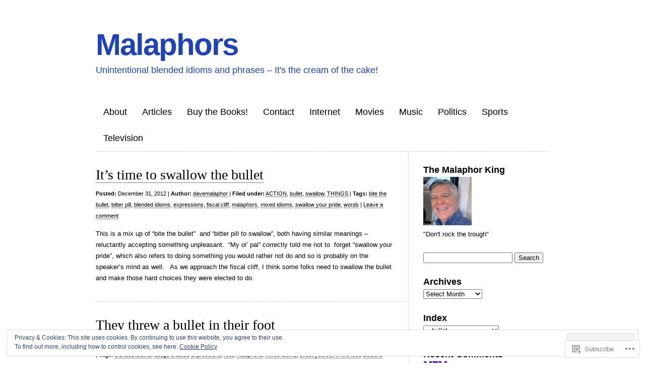

--- FILE ---
content_type: text/html; charset=UTF-8
request_url: https://malaphors.com/category/things/bullet/
body_size: 23906
content:
<!DOCTYPE html>
<html lang="en">

<head>
<meta charset="UTF-8" />
<title>bullet | Malaphors</title>
<link rel="profile" href="http://gmpg.org/xfn/11" />
<link rel="pingback" href="https://malaphors.com/xmlrpc.php" />
<meta name='robots' content='max-image-preview:large' />
<meta name="google-site-verification" content="9vHvsEZfCXiDVytKcCGQ98I0o0tSqZPV_R4Hp8jx458" />

<!-- Async WordPress.com Remote Login -->
<script id="wpcom_remote_login_js">
var wpcom_remote_login_extra_auth = '';
function wpcom_remote_login_remove_dom_node_id( element_id ) {
	var dom_node = document.getElementById( element_id );
	if ( dom_node ) { dom_node.parentNode.removeChild( dom_node ); }
}
function wpcom_remote_login_remove_dom_node_classes( class_name ) {
	var dom_nodes = document.querySelectorAll( '.' + class_name );
	for ( var i = 0; i < dom_nodes.length; i++ ) {
		dom_nodes[ i ].parentNode.removeChild( dom_nodes[ i ] );
	}
}
function wpcom_remote_login_final_cleanup() {
	wpcom_remote_login_remove_dom_node_classes( "wpcom_remote_login_msg" );
	wpcom_remote_login_remove_dom_node_id( "wpcom_remote_login_key" );
	wpcom_remote_login_remove_dom_node_id( "wpcom_remote_login_validate" );
	wpcom_remote_login_remove_dom_node_id( "wpcom_remote_login_js" );
	wpcom_remote_login_remove_dom_node_id( "wpcom_request_access_iframe" );
	wpcom_remote_login_remove_dom_node_id( "wpcom_request_access_styles" );
}

// Watch for messages back from the remote login
window.addEventListener( "message", function( e ) {
	if ( e.origin === "https://r-login.wordpress.com" ) {
		var data = {};
		try {
			data = JSON.parse( e.data );
		} catch( e ) {
			wpcom_remote_login_final_cleanup();
			return;
		}

		if ( data.msg === 'LOGIN' ) {
			// Clean up the login check iframe
			wpcom_remote_login_remove_dom_node_id( "wpcom_remote_login_key" );

			var id_regex = new RegExp( /^[0-9]+$/ );
			var token_regex = new RegExp( /^.*|.*|.*$/ );
			if (
				token_regex.test( data.token )
				&& id_regex.test( data.wpcomid )
			) {
				// We have everything we need to ask for a login
				var script = document.createElement( "script" );
				script.setAttribute( "id", "wpcom_remote_login_validate" );
				script.src = '/remote-login.php?wpcom_remote_login=validate'
					+ '&wpcomid=' + data.wpcomid
					+ '&token=' + encodeURIComponent( data.token )
					+ '&host=' + window.location.protocol
					+ '//' + window.location.hostname
					+ '&postid=621'
					+ '&is_singular=';
				document.body.appendChild( script );
			}

			return;
		}

		// Safari ITP, not logged in, so redirect
		if ( data.msg === 'LOGIN-REDIRECT' ) {
			window.location = 'https://wordpress.com/log-in?redirect_to=' + window.location.href;
			return;
		}

		// Safari ITP, storage access failed, remove the request
		if ( data.msg === 'LOGIN-REMOVE' ) {
			var css_zap = 'html { -webkit-transition: margin-top 1s; transition: margin-top 1s; } /* 9001 */ html { margin-top: 0 !important; } * html body { margin-top: 0 !important; } @media screen and ( max-width: 782px ) { html { margin-top: 0 !important; } * html body { margin-top: 0 !important; } }';
			var style_zap = document.createElement( 'style' );
			style_zap.type = 'text/css';
			style_zap.appendChild( document.createTextNode( css_zap ) );
			document.body.appendChild( style_zap );

			var e = document.getElementById( 'wpcom_request_access_iframe' );
			e.parentNode.removeChild( e );

			document.cookie = 'wordpress_com_login_access=denied; path=/; max-age=31536000';

			return;
		}

		// Safari ITP
		if ( data.msg === 'REQUEST_ACCESS' ) {
			console.log( 'request access: safari' );

			// Check ITP iframe enable/disable knob
			if ( wpcom_remote_login_extra_auth !== 'safari_itp_iframe' ) {
				return;
			}

			// If we are in a "private window" there is no ITP.
			var private_window = false;
			try {
				var opendb = window.openDatabase( null, null, null, null );
			} catch( e ) {
				private_window = true;
			}

			if ( private_window ) {
				console.log( 'private window' );
				return;
			}

			var iframe = document.createElement( 'iframe' );
			iframe.id = 'wpcom_request_access_iframe';
			iframe.setAttribute( 'scrolling', 'no' );
			iframe.setAttribute( 'sandbox', 'allow-storage-access-by-user-activation allow-scripts allow-same-origin allow-top-navigation-by-user-activation' );
			iframe.src = 'https://r-login.wordpress.com/remote-login.php?wpcom_remote_login=request_access&origin=' + encodeURIComponent( data.origin ) + '&wpcomid=' + encodeURIComponent( data.wpcomid );

			var css = 'html { -webkit-transition: margin-top 1s; transition: margin-top 1s; } /* 9001 */ html { margin-top: 46px !important; } * html body { margin-top: 46px !important; } @media screen and ( max-width: 660px ) { html { margin-top: 71px !important; } * html body { margin-top: 71px !important; } #wpcom_request_access_iframe { display: block; height: 71px !important; } } #wpcom_request_access_iframe { border: 0px; height: 46px; position: fixed; top: 0; left: 0; width: 100%; min-width: 100%; z-index: 99999; background: #23282d; } ';

			var style = document.createElement( 'style' );
			style.type = 'text/css';
			style.id = 'wpcom_request_access_styles';
			style.appendChild( document.createTextNode( css ) );
			document.body.appendChild( style );

			document.body.appendChild( iframe );
		}

		if ( data.msg === 'DONE' ) {
			wpcom_remote_login_final_cleanup();
		}
	}
}, false );

// Inject the remote login iframe after the page has had a chance to load
// more critical resources
window.addEventListener( "DOMContentLoaded", function( e ) {
	var iframe = document.createElement( "iframe" );
	iframe.style.display = "none";
	iframe.setAttribute( "scrolling", "no" );
	iframe.setAttribute( "id", "wpcom_remote_login_key" );
	iframe.src = "https://r-login.wordpress.com/remote-login.php"
		+ "?wpcom_remote_login=key"
		+ "&origin=aHR0cHM6Ly9tYWxhcGhvcnMuY29t"
		+ "&wpcomid=38156627"
		+ "&time=" + Math.floor( Date.now() / 1000 );
	document.body.appendChild( iframe );
}, false );
</script>
<link rel='dns-prefetch' href='//s0.wp.com' />
<link rel="alternate" type="application/rss+xml" title="Malaphors &raquo; Feed" href="https://malaphors.com/feed/" />
<link rel="alternate" type="application/rss+xml" title="Malaphors &raquo; Comments Feed" href="https://malaphors.com/comments/feed/" />
<link rel="alternate" type="application/rss+xml" title="Malaphors &raquo; bullet Category Feed" href="https://malaphors.com/category/things/bullet/feed/" />
	<script type="text/javascript">
		/* <![CDATA[ */
		function addLoadEvent(func) {
			var oldonload = window.onload;
			if (typeof window.onload != 'function') {
				window.onload = func;
			} else {
				window.onload = function () {
					oldonload();
					func();
				}
			}
		}
		/* ]]> */
	</script>
	<link crossorigin='anonymous' rel='stylesheet' id='all-css-0-1' href='/wp-content/mu-plugins/widgets/eu-cookie-law/templates/style.css?m=1642463000i&cssminify=yes' type='text/css' media='all' />
<style id='wp-emoji-styles-inline-css'>

	img.wp-smiley, img.emoji {
		display: inline !important;
		border: none !important;
		box-shadow: none !important;
		height: 1em !important;
		width: 1em !important;
		margin: 0 0.07em !important;
		vertical-align: -0.1em !important;
		background: none !important;
		padding: 0 !important;
	}
/*# sourceURL=wp-emoji-styles-inline-css */
</style>
<link crossorigin='anonymous' rel='stylesheet' id='all-css-2-1' href='/wp-content/plugins/gutenberg-core/v22.2.0/build/styles/block-library/style.css?m=1764855221i&cssminify=yes' type='text/css' media='all' />
<style id='wp-block-library-inline-css'>
.has-text-align-justify {
	text-align:justify;
}
.has-text-align-justify{text-align:justify;}

/*# sourceURL=wp-block-library-inline-css */
</style><style id='global-styles-inline-css'>
:root{--wp--preset--aspect-ratio--square: 1;--wp--preset--aspect-ratio--4-3: 4/3;--wp--preset--aspect-ratio--3-4: 3/4;--wp--preset--aspect-ratio--3-2: 3/2;--wp--preset--aspect-ratio--2-3: 2/3;--wp--preset--aspect-ratio--16-9: 16/9;--wp--preset--aspect-ratio--9-16: 9/16;--wp--preset--color--black: #000000;--wp--preset--color--cyan-bluish-gray: #abb8c3;--wp--preset--color--white: #ffffff;--wp--preset--color--pale-pink: #f78da7;--wp--preset--color--vivid-red: #cf2e2e;--wp--preset--color--luminous-vivid-orange: #ff6900;--wp--preset--color--luminous-vivid-amber: #fcb900;--wp--preset--color--light-green-cyan: #7bdcb5;--wp--preset--color--vivid-green-cyan: #00d084;--wp--preset--color--pale-cyan-blue: #8ed1fc;--wp--preset--color--vivid-cyan-blue: #0693e3;--wp--preset--color--vivid-purple: #9b51e0;--wp--preset--gradient--vivid-cyan-blue-to-vivid-purple: linear-gradient(135deg,rgb(6,147,227) 0%,rgb(155,81,224) 100%);--wp--preset--gradient--light-green-cyan-to-vivid-green-cyan: linear-gradient(135deg,rgb(122,220,180) 0%,rgb(0,208,130) 100%);--wp--preset--gradient--luminous-vivid-amber-to-luminous-vivid-orange: linear-gradient(135deg,rgb(252,185,0) 0%,rgb(255,105,0) 100%);--wp--preset--gradient--luminous-vivid-orange-to-vivid-red: linear-gradient(135deg,rgb(255,105,0) 0%,rgb(207,46,46) 100%);--wp--preset--gradient--very-light-gray-to-cyan-bluish-gray: linear-gradient(135deg,rgb(238,238,238) 0%,rgb(169,184,195) 100%);--wp--preset--gradient--cool-to-warm-spectrum: linear-gradient(135deg,rgb(74,234,220) 0%,rgb(151,120,209) 20%,rgb(207,42,186) 40%,rgb(238,44,130) 60%,rgb(251,105,98) 80%,rgb(254,248,76) 100%);--wp--preset--gradient--blush-light-purple: linear-gradient(135deg,rgb(255,206,236) 0%,rgb(152,150,240) 100%);--wp--preset--gradient--blush-bordeaux: linear-gradient(135deg,rgb(254,205,165) 0%,rgb(254,45,45) 50%,rgb(107,0,62) 100%);--wp--preset--gradient--luminous-dusk: linear-gradient(135deg,rgb(255,203,112) 0%,rgb(199,81,192) 50%,rgb(65,88,208) 100%);--wp--preset--gradient--pale-ocean: linear-gradient(135deg,rgb(255,245,203) 0%,rgb(182,227,212) 50%,rgb(51,167,181) 100%);--wp--preset--gradient--electric-grass: linear-gradient(135deg,rgb(202,248,128) 0%,rgb(113,206,126) 100%);--wp--preset--gradient--midnight: linear-gradient(135deg,rgb(2,3,129) 0%,rgb(40,116,252) 100%);--wp--preset--font-size--small: 13px;--wp--preset--font-size--medium: 20px;--wp--preset--font-size--large: 36px;--wp--preset--font-size--x-large: 42px;--wp--preset--font-family--albert-sans: 'Albert Sans', sans-serif;--wp--preset--font-family--alegreya: Alegreya, serif;--wp--preset--font-family--arvo: Arvo, serif;--wp--preset--font-family--bodoni-moda: 'Bodoni Moda', serif;--wp--preset--font-family--bricolage-grotesque: 'Bricolage Grotesque', sans-serif;--wp--preset--font-family--cabin: Cabin, sans-serif;--wp--preset--font-family--chivo: Chivo, sans-serif;--wp--preset--font-family--commissioner: Commissioner, sans-serif;--wp--preset--font-family--cormorant: Cormorant, serif;--wp--preset--font-family--courier-prime: 'Courier Prime', monospace;--wp--preset--font-family--crimson-pro: 'Crimson Pro', serif;--wp--preset--font-family--dm-mono: 'DM Mono', monospace;--wp--preset--font-family--dm-sans: 'DM Sans', sans-serif;--wp--preset--font-family--dm-serif-display: 'DM Serif Display', serif;--wp--preset--font-family--domine: Domine, serif;--wp--preset--font-family--eb-garamond: 'EB Garamond', serif;--wp--preset--font-family--epilogue: Epilogue, sans-serif;--wp--preset--font-family--fahkwang: Fahkwang, sans-serif;--wp--preset--font-family--figtree: Figtree, sans-serif;--wp--preset--font-family--fira-sans: 'Fira Sans', sans-serif;--wp--preset--font-family--fjalla-one: 'Fjalla One', sans-serif;--wp--preset--font-family--fraunces: Fraunces, serif;--wp--preset--font-family--gabarito: Gabarito, system-ui;--wp--preset--font-family--ibm-plex-mono: 'IBM Plex Mono', monospace;--wp--preset--font-family--ibm-plex-sans: 'IBM Plex Sans', sans-serif;--wp--preset--font-family--ibarra-real-nova: 'Ibarra Real Nova', serif;--wp--preset--font-family--instrument-serif: 'Instrument Serif', serif;--wp--preset--font-family--inter: Inter, sans-serif;--wp--preset--font-family--josefin-sans: 'Josefin Sans', sans-serif;--wp--preset--font-family--jost: Jost, sans-serif;--wp--preset--font-family--libre-baskerville: 'Libre Baskerville', serif;--wp--preset--font-family--libre-franklin: 'Libre Franklin', sans-serif;--wp--preset--font-family--literata: Literata, serif;--wp--preset--font-family--lora: Lora, serif;--wp--preset--font-family--merriweather: Merriweather, serif;--wp--preset--font-family--montserrat: Montserrat, sans-serif;--wp--preset--font-family--newsreader: Newsreader, serif;--wp--preset--font-family--noto-sans-mono: 'Noto Sans Mono', sans-serif;--wp--preset--font-family--nunito: Nunito, sans-serif;--wp--preset--font-family--open-sans: 'Open Sans', sans-serif;--wp--preset--font-family--overpass: Overpass, sans-serif;--wp--preset--font-family--pt-serif: 'PT Serif', serif;--wp--preset--font-family--petrona: Petrona, serif;--wp--preset--font-family--piazzolla: Piazzolla, serif;--wp--preset--font-family--playfair-display: 'Playfair Display', serif;--wp--preset--font-family--plus-jakarta-sans: 'Plus Jakarta Sans', sans-serif;--wp--preset--font-family--poppins: Poppins, sans-serif;--wp--preset--font-family--raleway: Raleway, sans-serif;--wp--preset--font-family--roboto: Roboto, sans-serif;--wp--preset--font-family--roboto-slab: 'Roboto Slab', serif;--wp--preset--font-family--rubik: Rubik, sans-serif;--wp--preset--font-family--rufina: Rufina, serif;--wp--preset--font-family--sora: Sora, sans-serif;--wp--preset--font-family--source-sans-3: 'Source Sans 3', sans-serif;--wp--preset--font-family--source-serif-4: 'Source Serif 4', serif;--wp--preset--font-family--space-mono: 'Space Mono', monospace;--wp--preset--font-family--syne: Syne, sans-serif;--wp--preset--font-family--texturina: Texturina, serif;--wp--preset--font-family--urbanist: Urbanist, sans-serif;--wp--preset--font-family--work-sans: 'Work Sans', sans-serif;--wp--preset--spacing--20: 0.44rem;--wp--preset--spacing--30: 0.67rem;--wp--preset--spacing--40: 1rem;--wp--preset--spacing--50: 1.5rem;--wp--preset--spacing--60: 2.25rem;--wp--preset--spacing--70: 3.38rem;--wp--preset--spacing--80: 5.06rem;--wp--preset--shadow--natural: 6px 6px 9px rgba(0, 0, 0, 0.2);--wp--preset--shadow--deep: 12px 12px 50px rgba(0, 0, 0, 0.4);--wp--preset--shadow--sharp: 6px 6px 0px rgba(0, 0, 0, 0.2);--wp--preset--shadow--outlined: 6px 6px 0px -3px rgb(255, 255, 255), 6px 6px rgb(0, 0, 0);--wp--preset--shadow--crisp: 6px 6px 0px rgb(0, 0, 0);}:where(.is-layout-flex){gap: 0.5em;}:where(.is-layout-grid){gap: 0.5em;}body .is-layout-flex{display: flex;}.is-layout-flex{flex-wrap: wrap;align-items: center;}.is-layout-flex > :is(*, div){margin: 0;}body .is-layout-grid{display: grid;}.is-layout-grid > :is(*, div){margin: 0;}:where(.wp-block-columns.is-layout-flex){gap: 2em;}:where(.wp-block-columns.is-layout-grid){gap: 2em;}:where(.wp-block-post-template.is-layout-flex){gap: 1.25em;}:where(.wp-block-post-template.is-layout-grid){gap: 1.25em;}.has-black-color{color: var(--wp--preset--color--black) !important;}.has-cyan-bluish-gray-color{color: var(--wp--preset--color--cyan-bluish-gray) !important;}.has-white-color{color: var(--wp--preset--color--white) !important;}.has-pale-pink-color{color: var(--wp--preset--color--pale-pink) !important;}.has-vivid-red-color{color: var(--wp--preset--color--vivid-red) !important;}.has-luminous-vivid-orange-color{color: var(--wp--preset--color--luminous-vivid-orange) !important;}.has-luminous-vivid-amber-color{color: var(--wp--preset--color--luminous-vivid-amber) !important;}.has-light-green-cyan-color{color: var(--wp--preset--color--light-green-cyan) !important;}.has-vivid-green-cyan-color{color: var(--wp--preset--color--vivid-green-cyan) !important;}.has-pale-cyan-blue-color{color: var(--wp--preset--color--pale-cyan-blue) !important;}.has-vivid-cyan-blue-color{color: var(--wp--preset--color--vivid-cyan-blue) !important;}.has-vivid-purple-color{color: var(--wp--preset--color--vivid-purple) !important;}.has-black-background-color{background-color: var(--wp--preset--color--black) !important;}.has-cyan-bluish-gray-background-color{background-color: var(--wp--preset--color--cyan-bluish-gray) !important;}.has-white-background-color{background-color: var(--wp--preset--color--white) !important;}.has-pale-pink-background-color{background-color: var(--wp--preset--color--pale-pink) !important;}.has-vivid-red-background-color{background-color: var(--wp--preset--color--vivid-red) !important;}.has-luminous-vivid-orange-background-color{background-color: var(--wp--preset--color--luminous-vivid-orange) !important;}.has-luminous-vivid-amber-background-color{background-color: var(--wp--preset--color--luminous-vivid-amber) !important;}.has-light-green-cyan-background-color{background-color: var(--wp--preset--color--light-green-cyan) !important;}.has-vivid-green-cyan-background-color{background-color: var(--wp--preset--color--vivid-green-cyan) !important;}.has-pale-cyan-blue-background-color{background-color: var(--wp--preset--color--pale-cyan-blue) !important;}.has-vivid-cyan-blue-background-color{background-color: var(--wp--preset--color--vivid-cyan-blue) !important;}.has-vivid-purple-background-color{background-color: var(--wp--preset--color--vivid-purple) !important;}.has-black-border-color{border-color: var(--wp--preset--color--black) !important;}.has-cyan-bluish-gray-border-color{border-color: var(--wp--preset--color--cyan-bluish-gray) !important;}.has-white-border-color{border-color: var(--wp--preset--color--white) !important;}.has-pale-pink-border-color{border-color: var(--wp--preset--color--pale-pink) !important;}.has-vivid-red-border-color{border-color: var(--wp--preset--color--vivid-red) !important;}.has-luminous-vivid-orange-border-color{border-color: var(--wp--preset--color--luminous-vivid-orange) !important;}.has-luminous-vivid-amber-border-color{border-color: var(--wp--preset--color--luminous-vivid-amber) !important;}.has-light-green-cyan-border-color{border-color: var(--wp--preset--color--light-green-cyan) !important;}.has-vivid-green-cyan-border-color{border-color: var(--wp--preset--color--vivid-green-cyan) !important;}.has-pale-cyan-blue-border-color{border-color: var(--wp--preset--color--pale-cyan-blue) !important;}.has-vivid-cyan-blue-border-color{border-color: var(--wp--preset--color--vivid-cyan-blue) !important;}.has-vivid-purple-border-color{border-color: var(--wp--preset--color--vivid-purple) !important;}.has-vivid-cyan-blue-to-vivid-purple-gradient-background{background: var(--wp--preset--gradient--vivid-cyan-blue-to-vivid-purple) !important;}.has-light-green-cyan-to-vivid-green-cyan-gradient-background{background: var(--wp--preset--gradient--light-green-cyan-to-vivid-green-cyan) !important;}.has-luminous-vivid-amber-to-luminous-vivid-orange-gradient-background{background: var(--wp--preset--gradient--luminous-vivid-amber-to-luminous-vivid-orange) !important;}.has-luminous-vivid-orange-to-vivid-red-gradient-background{background: var(--wp--preset--gradient--luminous-vivid-orange-to-vivid-red) !important;}.has-very-light-gray-to-cyan-bluish-gray-gradient-background{background: var(--wp--preset--gradient--very-light-gray-to-cyan-bluish-gray) !important;}.has-cool-to-warm-spectrum-gradient-background{background: var(--wp--preset--gradient--cool-to-warm-spectrum) !important;}.has-blush-light-purple-gradient-background{background: var(--wp--preset--gradient--blush-light-purple) !important;}.has-blush-bordeaux-gradient-background{background: var(--wp--preset--gradient--blush-bordeaux) !important;}.has-luminous-dusk-gradient-background{background: var(--wp--preset--gradient--luminous-dusk) !important;}.has-pale-ocean-gradient-background{background: var(--wp--preset--gradient--pale-ocean) !important;}.has-electric-grass-gradient-background{background: var(--wp--preset--gradient--electric-grass) !important;}.has-midnight-gradient-background{background: var(--wp--preset--gradient--midnight) !important;}.has-small-font-size{font-size: var(--wp--preset--font-size--small) !important;}.has-medium-font-size{font-size: var(--wp--preset--font-size--medium) !important;}.has-large-font-size{font-size: var(--wp--preset--font-size--large) !important;}.has-x-large-font-size{font-size: var(--wp--preset--font-size--x-large) !important;}.has-albert-sans-font-family{font-family: var(--wp--preset--font-family--albert-sans) !important;}.has-alegreya-font-family{font-family: var(--wp--preset--font-family--alegreya) !important;}.has-arvo-font-family{font-family: var(--wp--preset--font-family--arvo) !important;}.has-bodoni-moda-font-family{font-family: var(--wp--preset--font-family--bodoni-moda) !important;}.has-bricolage-grotesque-font-family{font-family: var(--wp--preset--font-family--bricolage-grotesque) !important;}.has-cabin-font-family{font-family: var(--wp--preset--font-family--cabin) !important;}.has-chivo-font-family{font-family: var(--wp--preset--font-family--chivo) !important;}.has-commissioner-font-family{font-family: var(--wp--preset--font-family--commissioner) !important;}.has-cormorant-font-family{font-family: var(--wp--preset--font-family--cormorant) !important;}.has-courier-prime-font-family{font-family: var(--wp--preset--font-family--courier-prime) !important;}.has-crimson-pro-font-family{font-family: var(--wp--preset--font-family--crimson-pro) !important;}.has-dm-mono-font-family{font-family: var(--wp--preset--font-family--dm-mono) !important;}.has-dm-sans-font-family{font-family: var(--wp--preset--font-family--dm-sans) !important;}.has-dm-serif-display-font-family{font-family: var(--wp--preset--font-family--dm-serif-display) !important;}.has-domine-font-family{font-family: var(--wp--preset--font-family--domine) !important;}.has-eb-garamond-font-family{font-family: var(--wp--preset--font-family--eb-garamond) !important;}.has-epilogue-font-family{font-family: var(--wp--preset--font-family--epilogue) !important;}.has-fahkwang-font-family{font-family: var(--wp--preset--font-family--fahkwang) !important;}.has-figtree-font-family{font-family: var(--wp--preset--font-family--figtree) !important;}.has-fira-sans-font-family{font-family: var(--wp--preset--font-family--fira-sans) !important;}.has-fjalla-one-font-family{font-family: var(--wp--preset--font-family--fjalla-one) !important;}.has-fraunces-font-family{font-family: var(--wp--preset--font-family--fraunces) !important;}.has-gabarito-font-family{font-family: var(--wp--preset--font-family--gabarito) !important;}.has-ibm-plex-mono-font-family{font-family: var(--wp--preset--font-family--ibm-plex-mono) !important;}.has-ibm-plex-sans-font-family{font-family: var(--wp--preset--font-family--ibm-plex-sans) !important;}.has-ibarra-real-nova-font-family{font-family: var(--wp--preset--font-family--ibarra-real-nova) !important;}.has-instrument-serif-font-family{font-family: var(--wp--preset--font-family--instrument-serif) !important;}.has-inter-font-family{font-family: var(--wp--preset--font-family--inter) !important;}.has-josefin-sans-font-family{font-family: var(--wp--preset--font-family--josefin-sans) !important;}.has-jost-font-family{font-family: var(--wp--preset--font-family--jost) !important;}.has-libre-baskerville-font-family{font-family: var(--wp--preset--font-family--libre-baskerville) !important;}.has-libre-franklin-font-family{font-family: var(--wp--preset--font-family--libre-franklin) !important;}.has-literata-font-family{font-family: var(--wp--preset--font-family--literata) !important;}.has-lora-font-family{font-family: var(--wp--preset--font-family--lora) !important;}.has-merriweather-font-family{font-family: var(--wp--preset--font-family--merriweather) !important;}.has-montserrat-font-family{font-family: var(--wp--preset--font-family--montserrat) !important;}.has-newsreader-font-family{font-family: var(--wp--preset--font-family--newsreader) !important;}.has-noto-sans-mono-font-family{font-family: var(--wp--preset--font-family--noto-sans-mono) !important;}.has-nunito-font-family{font-family: var(--wp--preset--font-family--nunito) !important;}.has-open-sans-font-family{font-family: var(--wp--preset--font-family--open-sans) !important;}.has-overpass-font-family{font-family: var(--wp--preset--font-family--overpass) !important;}.has-pt-serif-font-family{font-family: var(--wp--preset--font-family--pt-serif) !important;}.has-petrona-font-family{font-family: var(--wp--preset--font-family--petrona) !important;}.has-piazzolla-font-family{font-family: var(--wp--preset--font-family--piazzolla) !important;}.has-playfair-display-font-family{font-family: var(--wp--preset--font-family--playfair-display) !important;}.has-plus-jakarta-sans-font-family{font-family: var(--wp--preset--font-family--plus-jakarta-sans) !important;}.has-poppins-font-family{font-family: var(--wp--preset--font-family--poppins) !important;}.has-raleway-font-family{font-family: var(--wp--preset--font-family--raleway) !important;}.has-roboto-font-family{font-family: var(--wp--preset--font-family--roboto) !important;}.has-roboto-slab-font-family{font-family: var(--wp--preset--font-family--roboto-slab) !important;}.has-rubik-font-family{font-family: var(--wp--preset--font-family--rubik) !important;}.has-rufina-font-family{font-family: var(--wp--preset--font-family--rufina) !important;}.has-sora-font-family{font-family: var(--wp--preset--font-family--sora) !important;}.has-source-sans-3-font-family{font-family: var(--wp--preset--font-family--source-sans-3) !important;}.has-source-serif-4-font-family{font-family: var(--wp--preset--font-family--source-serif-4) !important;}.has-space-mono-font-family{font-family: var(--wp--preset--font-family--space-mono) !important;}.has-syne-font-family{font-family: var(--wp--preset--font-family--syne) !important;}.has-texturina-font-family{font-family: var(--wp--preset--font-family--texturina) !important;}.has-urbanist-font-family{font-family: var(--wp--preset--font-family--urbanist) !important;}.has-work-sans-font-family{font-family: var(--wp--preset--font-family--work-sans) !important;}
/*# sourceURL=global-styles-inline-css */
</style>

<style id='classic-theme-styles-inline-css'>
/*! This file is auto-generated */
.wp-block-button__link{color:#fff;background-color:#32373c;border-radius:9999px;box-shadow:none;text-decoration:none;padding:calc(.667em + 2px) calc(1.333em + 2px);font-size:1.125em}.wp-block-file__button{background:#32373c;color:#fff;text-decoration:none}
/*# sourceURL=/wp-includes/css/classic-themes.min.css */
</style>
<link crossorigin='anonymous' rel='stylesheet' id='all-css-4-1' href='/_static/??-eJx9jsEKwjAQRH/IzZK2VD2I39Kki41mk5BNLP69EaEKgpc5DO8Ng2sCG0OhUDD5enFB0Ebjo70JdkoflAZxnDxBprsacHZSNgKkPDwpK7LDryGu8NnK1HpOU3kRTLObyBM37J+2puaAMSmTCLRkVxnK0kT58d41pmrQepoCLJEJt2tnPun9oMdj33fj9QkK/1gr&cssminify=yes' type='text/css' media='all' />
<link crossorigin='anonymous' rel='stylesheet' id='all-css-6-1' href='/wp-content/themes/pub/clean-home/inc/style-wpcom.css?m=1375710247i&cssminify=yes' type='text/css' media='all' />
<style id='jetpack_facebook_likebox-inline-css'>
.widget_facebook_likebox {
	overflow: hidden;
}

/*# sourceURL=/wp-content/mu-plugins/jetpack-plugin/sun/modules/widgets/facebook-likebox/style.css */
</style>
<link crossorigin='anonymous' rel='stylesheet' id='all-css-8-1' href='/_static/??-eJzTLy/QTc7PK0nNK9HPLdUtyClNz8wr1i9KTcrJTwcy0/WTi5G5ekCujj52Temp+bo5+cmJJZn5eSgc3bScxMwikFb7XFtDE1NLExMLc0OTLACohS2q&cssminify=yes' type='text/css' media='all' />
<link crossorigin='anonymous' rel='stylesheet' id='print-css-9-1' href='/wp-content/mu-plugins/global-print/global-print.css?m=1465851035i&cssminify=yes' type='text/css' media='print' />
<style id='jetpack-global-styles-frontend-style-inline-css'>
:root { --font-headings: unset; --font-base: unset; --font-headings-default: -apple-system,BlinkMacSystemFont,"Segoe UI",Roboto,Oxygen-Sans,Ubuntu,Cantarell,"Helvetica Neue",sans-serif; --font-base-default: -apple-system,BlinkMacSystemFont,"Segoe UI",Roboto,Oxygen-Sans,Ubuntu,Cantarell,"Helvetica Neue",sans-serif;}
/*# sourceURL=jetpack-global-styles-frontend-style-inline-css */
</style>
<link crossorigin='anonymous' rel='stylesheet' id='all-css-12-1' href='/wp-content/themes/h4/global.css?m=1420737423i&cssminify=yes' type='text/css' media='all' />
<script type="text/javascript" id="wpcom-actionbar-placeholder-js-extra">
/* <![CDATA[ */
var actionbardata = {"siteID":"38156627","postID":"0","siteURL":"https://malaphors.com","xhrURL":"https://malaphors.com/wp-admin/admin-ajax.php","nonce":"49b2c6b157","isLoggedIn":"","statusMessage":"","subsEmailDefault":"instantly","proxyScriptUrl":"https://s0.wp.com/wp-content/js/wpcom-proxy-request.js?m=1513050504i&amp;ver=20211021","i18n":{"followedText":"New posts from this site will now appear in your \u003Ca href=\"https://wordpress.com/reader\"\u003EReader\u003C/a\u003E","foldBar":"Collapse this bar","unfoldBar":"Expand this bar","shortLinkCopied":"Shortlink copied to clipboard."}};
//# sourceURL=wpcom-actionbar-placeholder-js-extra
/* ]]> */
</script>
<script type="text/javascript" id="jetpack-mu-wpcom-settings-js-before">
/* <![CDATA[ */
var JETPACK_MU_WPCOM_SETTINGS = {"assetsUrl":"https://s0.wp.com/wp-content/mu-plugins/jetpack-mu-wpcom-plugin/sun/jetpack_vendor/automattic/jetpack-mu-wpcom/src/build/"};
//# sourceURL=jetpack-mu-wpcom-settings-js-before
/* ]]> */
</script>
<script crossorigin='anonymous' type='text/javascript'  src='/_static/??/wp-content/js/rlt-proxy.js,/wp-content/blog-plugins/wordads-classes/js/cmp/v2/cmp-non-gdpr.js?m=1720530689j'></script>
<script type="text/javascript" id="rlt-proxy-js-after">
/* <![CDATA[ */
	rltInitialize( {"token":null,"iframeOrigins":["https:\/\/widgets.wp.com"]} );
//# sourceURL=rlt-proxy-js-after
/* ]]> */
</script>
<link rel="EditURI" type="application/rsd+xml" title="RSD" href="https://malaphors.wordpress.com/xmlrpc.php?rsd" />
<meta name="generator" content="WordPress.com" />

<!-- Jetpack Open Graph Tags -->
<meta property="og:type" content="website" />
<meta property="og:title" content="bullet &#8211; Malaphors" />
<meta property="og:url" content="https://malaphors.com/category/things/bullet/" />
<meta property="og:site_name" content="Malaphors" />
<meta property="og:image" content="https://secure.gravatar.com/blavatar/fef828f08ff0e761f46c01cd2ea7a8f1a228f4944e94641e029199a5cba8664c?s=200&#038;ts=1768075791" />
<meta property="og:image:width" content="200" />
<meta property="og:image:height" content="200" />
<meta property="og:image:alt" content="" />
<meta property="og:locale" content="en_US" />
<meta name="twitter:creator" content="@davemalaphor" />

<!-- End Jetpack Open Graph Tags -->
<link rel="shortcut icon" type="image/x-icon" href="https://secure.gravatar.com/blavatar/fef828f08ff0e761f46c01cd2ea7a8f1a228f4944e94641e029199a5cba8664c?s=32" sizes="16x16" />
<link rel="icon" type="image/x-icon" href="https://secure.gravatar.com/blavatar/fef828f08ff0e761f46c01cd2ea7a8f1a228f4944e94641e029199a5cba8664c?s=32" sizes="16x16" />
<link rel="apple-touch-icon" href="https://secure.gravatar.com/blavatar/fef828f08ff0e761f46c01cd2ea7a8f1a228f4944e94641e029199a5cba8664c?s=114" />
<link rel='openid.server' href='https://malaphors.com/?openidserver=1' />
<link rel='openid.delegate' href='https://malaphors.com/' />
<link rel="search" type="application/opensearchdescription+xml" href="https://malaphors.com/osd.xml" title="Malaphors" />
<link rel="search" type="application/opensearchdescription+xml" href="https://s1.wp.com/opensearch.xml" title="WordPress.com" />
<style type="text/css">.recentcomments a{display:inline !important;padding:0 !important;margin:0 !important;}</style>		<style type="text/css">
			.recentcomments a {
				display: inline !important;
				padding: 0 !important;
				margin: 0 !important;
			}

			table.recentcommentsavatartop img.avatar, table.recentcommentsavatarend img.avatar {
				border: 0px;
				margin: 0;
			}

			table.recentcommentsavatartop a, table.recentcommentsavatarend a {
				border: 0px !important;
				background-color: transparent !important;
			}

			td.recentcommentsavatarend, td.recentcommentsavatartop {
				padding: 0px 0px 1px 0px;
				margin: 0px;
			}

			td.recentcommentstextend {
				border: none !important;
				padding: 0px 0px 2px 10px;
			}

			.rtl td.recentcommentstextend {
				padding: 0px 10px 2px 0px;
			}

			td.recentcommentstexttop {
				border: none;
				padding: 0px 0px 0px 10px;
			}

			.rtl td.recentcommentstexttop {
				padding: 0px 10px 0px 0px;
			}
		</style>
		<meta name="description" content="Posts about bullet written by davemalaphor" />
	<style type="text/css">
			#logo h1 a,
		#logo h2 {
			color: #1d42ba !important;
		}
		</style>
			<script type="text/javascript">

			window.doNotSellCallback = function() {

				var linkElements = [
					'a[href="https://wordpress.com/?ref=footer_blog"]',
					'a[href="https://wordpress.com/?ref=footer_website"]',
					'a[href="https://wordpress.com/?ref=vertical_footer"]',
					'a[href^="https://wordpress.com/?ref=footer_segment_"]',
				].join(',');

				var dnsLink = document.createElement( 'a' );
				dnsLink.href = 'https://wordpress.com/advertising-program-optout/';
				dnsLink.classList.add( 'do-not-sell-link' );
				dnsLink.rel = 'nofollow';
				dnsLink.style.marginLeft = '0.5em';
				dnsLink.textContent = 'Do Not Sell or Share My Personal Information';

				var creditLinks = document.querySelectorAll( linkElements );

				if ( 0 === creditLinks.length ) {
					return false;
				}

				Array.prototype.forEach.call( creditLinks, function( el ) {
					el.insertAdjacentElement( 'afterend', dnsLink );
				});

				return true;
			};

		</script>
		<script type="text/javascript">
	window.google_analytics_uacct = "UA-52447-2";
</script>

<script type="text/javascript">
	var _gaq = _gaq || [];
	_gaq.push(['_setAccount', 'UA-52447-2']);
	_gaq.push(['_gat._anonymizeIp']);
	_gaq.push(['_setDomainName', 'none']);
	_gaq.push(['_setAllowLinker', true]);
	_gaq.push(['_initData']);
	_gaq.push(['_trackPageview']);

	(function() {
		var ga = document.createElement('script'); ga.type = 'text/javascript'; ga.async = true;
		ga.src = ('https:' == document.location.protocol ? 'https://ssl' : 'http://www') + '.google-analytics.com/ga.js';
		(document.getElementsByTagName('head')[0] || document.getElementsByTagName('body')[0]).appendChild(ga);
	})();
</script>
<link crossorigin='anonymous' rel='stylesheet' id='all-css-2-3' href='/wp-content/mu-plugins/jetpack-plugin/sun/_inc/build/subscriptions/subscriptions.min.css?m=1753981412i&cssminify=yes' type='text/css' media='all' />
</head>

<body class="archive category category-bullet category-206191 wp-theme-pubclean-home customizer-styles-applied color-light jetpack-reblog-enabled">

<div id="wrapper">

	<div class="header">
		<div id="logo">
		<h1><a href="https://malaphors.com">Malaphors</a></h1>
		<h2>Unintentional blended idioms and phrases &#8211; It&#039;s the cream of the cake!</h2>
		</div>

		<div id="nav">
			<ul>
	<li class="page_item page-item-2"><a href="https://malaphors.com/about/">About</a></li>
<li class="page_item page-item-121"><a href="https://malaphors.com/articles/">Articles</a></li>
<li class="page_item page-item-3066"><a href="https://malaphors.com/buy-the-book/">Buy the Books!</a></li>
<li class="page_item page-item-125"><a href="https://malaphors.com/contact/">Contact</a></li>
<li class="page_item page-item-1086"><a href="https://malaphors.com/internet/">Internet</a></li>
<li class="page_item page-item-1064"><a href="https://malaphors.com/movies/">Movies</a></li>
<li class="page_item page-item-1082"><a href="https://malaphors.com/music/">Music</a></li>
<li class="page_item page-item-1069"><a href="https://malaphors.com/politics/">Politics</a></li>
<li class="page_item page-item-1058"><a href="https://malaphors.com/sports/">Sports</a></li>
<li class="page_item page-item-1079"><a href="https://malaphors.com/television/">Television</a></li>
</ul>
		</div>

			</div>

	
	<div id="content" class="content">
	
		
		<div class="post-621 post type-post status-publish format-standard hentry category-action category-bullet category-swallow category-things tag-bite-the-bullet tag-bitter-pill tag-blended-idioms tag-expressions tag-fiscal-cliff tag-malaphors tag-mixed-idioms tag-swallow-your-pride tag-words" id="post-621">
	<h1><a href="https://malaphors.com/2012/12/31/its-time-to-swallow-the-bullet/">It&#8217;s time to swallow the&nbsp;bullet</a></h1>
	<small class="post-meta"><span class="post-date"><b>Posted:</b> December 31, 2012</span> <span class="author-link">| <b>Author:</b> <a href="https://malaphors.com/author/davemalaphor/" title="Posts by davemalaphor" rel="author">davemalaphor</a></span> <span class="meta-sep">|</span> <span class="cat-links"><b>Filed under:</b> <a href="https://malaphors.com/category/action/" rel="category tag">ACTION</a>, <a href="https://malaphors.com/category/things/bullet/" rel="category tag">bullet</a>, <a href="https://malaphors.com/category/action/swallow/" rel="category tag">swallow</a>, <a href="https://malaphors.com/category/things/" rel="category tag">THINGS</a></span> <span class="tag-links"> | <b>Tags:</b> <a href="https://malaphors.com/tag/bite-the-bullet/" rel="tag">bite the bullet</a>, <a href="https://malaphors.com/tag/bitter-pill/" rel="tag">bitter pill</a>, <a href="https://malaphors.com/tag/blended-idioms/" rel="tag">blended idioms</a>, <a href="https://malaphors.com/tag/expressions/" rel="tag">expressions</a>, <a href="https://malaphors.com/tag/fiscal-cliff/" rel="tag">fiscal cliff</a>, <a href="https://malaphors.com/tag/malaphors/" rel="tag">malaphors</a>, <a href="https://malaphors.com/tag/mixed-idioms/" rel="tag">mixed idioms</a>, <a href="https://malaphors.com/tag/swallow-your-pride/" rel="tag">swallow your pride</a>, <a href="https://malaphors.com/tag/words/" rel="tag">words</a></span> <span class="edit-link"></span> <span class="meta-sep">|</span> <span class="comments-link"><a href="https://malaphors.com/2012/12/31/its-time-to-swallow-the-bullet/#respond">Leave a comment</a></span></small>
	<p>This is a mix up of &#8220;bite the bullet&#8221;  and &#8220;bitter pill to swallow&#8221;, both having similar meanings &#8211; reluctantly accepting something unpleasant.  &#8220;My ol&#8217; pal&#8221; correctly told me not to  forget &#8220;swallow your pride&#8221;, which also refers to doing something you would rather not do and so is probably on the speaker&#8217;s mind as well.   As we approach the fiscal cliff, I think some folks need to swallow the bullet and make those hard choices they were elected to do.</p>
		<hr/>
</div>
		
		<div class="post-537 post type-post status-publish format-standard hentry category-action category-body-parts category-bullet category-foot category-things category-throw tag-blended-idioms tag-dodge-a-bullet tag-expressions tag-foot tag-malaphors tag-mixed-idioms tag-shoot-yourself-in-the-foot tag-steelers-football tag-steelers-radio tag-tunch-ilkin tag-words" id="post-537">
	<h1><a href="https://malaphors.com/2012/11/26/they-threw-a-bullet-in-their-foot/">They threw a bullet in their&nbsp;foot</a></h1>
	<small class="post-meta"><span class="post-date"><b>Posted:</b> November 26, 2012</span> <span class="author-link">| <b>Author:</b> <a href="https://malaphors.com/author/davemalaphor/" title="Posts by davemalaphor" rel="author">davemalaphor</a></span> <span class="meta-sep">|</span> <span class="cat-links"><b>Filed under:</b> <a href="https://malaphors.com/category/action/" rel="category tag">ACTION</a>, <a href="https://malaphors.com/category/body-parts/" rel="category tag">BODY PARTS</a>, <a href="https://malaphors.com/category/things/bullet/" rel="category tag">bullet</a>, <a href="https://malaphors.com/category/body-parts/foot/" rel="category tag">foot</a>, <a href="https://malaphors.com/category/things/" rel="category tag">THINGS</a>, <a href="https://malaphors.com/category/action/throw/" rel="category tag">throw</a></span> <span class="tag-links"> | <b>Tags:</b> <a href="https://malaphors.com/tag/blended-idioms/" rel="tag">blended idioms</a>, <a href="https://malaphors.com/tag/dodge-a-bullet/" rel="tag">dodge a bullet</a>, <a href="https://malaphors.com/tag/expressions/" rel="tag">expressions</a>, <a href="https://malaphors.com/tag/foot/" rel="tag">foot</a>, <a href="https://malaphors.com/tag/malaphors/" rel="tag">malaphors</a>, <a href="https://malaphors.com/tag/mixed-idioms/" rel="tag">mixed idioms</a>, <a href="https://malaphors.com/tag/shoot-yourself-in-the-foot/" rel="tag">shoot yourself in the foot</a>, <a href="https://malaphors.com/tag/steelers-football/" rel="tag">steelers football</a>, <a href="https://malaphors.com/tag/steelers-radio/" rel="tag">steelers radio</a>, <a href="https://malaphors.com/tag/tunch-ilkin/" rel="tag">tunch ilkin</a>, <a href="https://malaphors.com/tag/words/" rel="tag">words</a></span> <span class="edit-link"></span> <span class="meta-sep">|</span> <span class="comments-link"><a href="https://malaphors.com/2012/11/26/they-threw-a-bullet-in-their-foot/#comments">2 Comments</a></span></small>
	<p>This tortured malaphor was spoken by Tunch Ilkin on Steelers radio yesterday during the Steelers/Browns football game.   Tunch is a wonderful commentator and ex-Steeler, and is known for his colorful language describing Steelers games.   This time he seemed to have several thoughts buzzing through his head, as he wanted to say, that the Steelers had &#8220;shot themselves in the foot&#8221; (do something that causes problems for yourself), given that a seventh turnover had just been committed.  Perhaps the shooting idea conjured up bullets and the phrase &#8220;dodge a bullet&#8221; (evaded something) or &#8220;took a bullet&#8221; (sacrificed), both meaning the opposite of what he wanted to say.   The &#8220;threw&#8221; part of the phrase was the errant pass by the quarterback, resulting in an interception.</p>
<p>Sports media is a treasure trove of malaphors, many of which have been repeated on this website.   A big thank you to my wife for hearing this gem on her way home from Costco!</p>
<div id="atatags-381566275-6962b21004c7a">
		<script type="text/javascript">
			__ATA = window.__ATA || {};
			__ATA.cmd = window.__ATA.cmd || [];
			__ATA.cmd.push(function() {
				__ATA.initVideoSlot('atatags-381566275-6962b21004c7a', {
					sectionId: '381566275',
					format: 'inread'
				});
			});
		</script>
	</div>		<hr/>
</div>
		
		<div class="navigation">
			<div class="alignleft"></div>
			<div class="alignright"></div>
		</div>

	
	</div>

	<div id="sidebar">
		<div id="gravatar-2" class="widget block widget_gravatar sidebar-box"><h3>The Malaphor King</h3><p><img referrerpolicy="no-referrer" alt='Unknown&#039;s avatar' src='https://2.gravatar.com/avatar/509432a059a91631af4fac49db2d31087aa70fab5117742c25bdd8a2f5d9f6cb?s=96&#038;d=identicon&#038;r=G' srcset='https://2.gravatar.com/avatar/509432a059a91631af4fac49db2d31087aa70fab5117742c25bdd8a2f5d9f6cb?s=96&#038;d=identicon&#038;r=G 1x, https://2.gravatar.com/avatar/509432a059a91631af4fac49db2d31087aa70fab5117742c25bdd8a2f5d9f6cb?s=144&#038;d=identicon&#038;r=G 1.5x, https://2.gravatar.com/avatar/509432a059a91631af4fac49db2d31087aa70fab5117742c25bdd8a2f5d9f6cb?s=192&#038;d=identicon&#038;r=G 2x, https://2.gravatar.com/avatar/509432a059a91631af4fac49db2d31087aa70fab5117742c25bdd8a2f5d9f6cb?s=288&#038;d=identicon&#038;r=G 3x, https://2.gravatar.com/avatar/509432a059a91631af4fac49db2d31087aa70fab5117742c25bdd8a2f5d9f6cb?s=384&#038;d=identicon&#038;r=G 4x' class='avatar avatar-96 grav-widget-none' height='96' width='96' loading='lazy' decoding='async' /></p>
<p>"Don't rock the trough"</p>
</div><div id="search-2" class="widget block widget_search sidebar-box"><form role="search" method="get" id="searchform" class="searchform" action="https://malaphors.com/">
				<div>
					<label class="screen-reader-text" for="s">Search for:</label>
					<input type="text" value="" name="s" id="s" />
					<input type="submit" id="searchsubmit" value="Search" />
				</div>
			</form></div><div id="archives-2" class="widget block widget_archive sidebar-box"><h3>Archives</h3>		<label class="screen-reader-text" for="archives-dropdown-2">Archives</label>
		<select id="archives-dropdown-2" name="archive-dropdown">
			
			<option value="">Select Month</option>
				<option value='https://malaphors.com/2026/01/'> January 2026 </option>
	<option value='https://malaphors.com/2025/12/'> December 2025 </option>
	<option value='https://malaphors.com/2025/11/'> November 2025 </option>
	<option value='https://malaphors.com/2025/10/'> October 2025 </option>
	<option value='https://malaphors.com/2025/09/'> September 2025 </option>
	<option value='https://malaphors.com/2025/08/'> August 2025 </option>
	<option value='https://malaphors.com/2025/07/'> July 2025 </option>
	<option value='https://malaphors.com/2025/06/'> June 2025 </option>
	<option value='https://malaphors.com/2025/05/'> May 2025 </option>
	<option value='https://malaphors.com/2025/04/'> April 2025 </option>
	<option value='https://malaphors.com/2025/03/'> March 2025 </option>
	<option value='https://malaphors.com/2025/02/'> February 2025 </option>
	<option value='https://malaphors.com/2025/01/'> January 2025 </option>
	<option value='https://malaphors.com/2024/12/'> December 2024 </option>
	<option value='https://malaphors.com/2024/11/'> November 2024 </option>
	<option value='https://malaphors.com/2024/10/'> October 2024 </option>
	<option value='https://malaphors.com/2024/09/'> September 2024 </option>
	<option value='https://malaphors.com/2024/08/'> August 2024 </option>
	<option value='https://malaphors.com/2024/07/'> July 2024 </option>
	<option value='https://malaphors.com/2024/06/'> June 2024 </option>
	<option value='https://malaphors.com/2024/05/'> May 2024 </option>
	<option value='https://malaphors.com/2024/04/'> April 2024 </option>
	<option value='https://malaphors.com/2024/03/'> March 2024 </option>
	<option value='https://malaphors.com/2024/02/'> February 2024 </option>
	<option value='https://malaphors.com/2024/01/'> January 2024 </option>
	<option value='https://malaphors.com/2023/12/'> December 2023 </option>
	<option value='https://malaphors.com/2023/11/'> November 2023 </option>
	<option value='https://malaphors.com/2023/10/'> October 2023 </option>
	<option value='https://malaphors.com/2023/09/'> September 2023 </option>
	<option value='https://malaphors.com/2023/08/'> August 2023 </option>
	<option value='https://malaphors.com/2023/07/'> July 2023 </option>
	<option value='https://malaphors.com/2023/06/'> June 2023 </option>
	<option value='https://malaphors.com/2023/05/'> May 2023 </option>
	<option value='https://malaphors.com/2023/04/'> April 2023 </option>
	<option value='https://malaphors.com/2023/03/'> March 2023 </option>
	<option value='https://malaphors.com/2023/02/'> February 2023 </option>
	<option value='https://malaphors.com/2023/01/'> January 2023 </option>
	<option value='https://malaphors.com/2022/12/'> December 2022 </option>
	<option value='https://malaphors.com/2022/11/'> November 2022 </option>
	<option value='https://malaphors.com/2022/10/'> October 2022 </option>
	<option value='https://malaphors.com/2022/09/'> September 2022 </option>
	<option value='https://malaphors.com/2022/08/'> August 2022 </option>
	<option value='https://malaphors.com/2022/07/'> July 2022 </option>
	<option value='https://malaphors.com/2022/06/'> June 2022 </option>
	<option value='https://malaphors.com/2022/05/'> May 2022 </option>
	<option value='https://malaphors.com/2022/04/'> April 2022 </option>
	<option value='https://malaphors.com/2022/03/'> March 2022 </option>
	<option value='https://malaphors.com/2022/02/'> February 2022 </option>
	<option value='https://malaphors.com/2022/01/'> January 2022 </option>
	<option value='https://malaphors.com/2021/12/'> December 2021 </option>
	<option value='https://malaphors.com/2021/11/'> November 2021 </option>
	<option value='https://malaphors.com/2021/10/'> October 2021 </option>
	<option value='https://malaphors.com/2021/09/'> September 2021 </option>
	<option value='https://malaphors.com/2021/08/'> August 2021 </option>
	<option value='https://malaphors.com/2021/07/'> July 2021 </option>
	<option value='https://malaphors.com/2021/06/'> June 2021 </option>
	<option value='https://malaphors.com/2021/05/'> May 2021 </option>
	<option value='https://malaphors.com/2021/04/'> April 2021 </option>
	<option value='https://malaphors.com/2021/03/'> March 2021 </option>
	<option value='https://malaphors.com/2021/02/'> February 2021 </option>
	<option value='https://malaphors.com/2021/01/'> January 2021 </option>
	<option value='https://malaphors.com/2020/12/'> December 2020 </option>
	<option value='https://malaphors.com/2020/11/'> November 2020 </option>
	<option value='https://malaphors.com/2020/10/'> October 2020 </option>
	<option value='https://malaphors.com/2020/09/'> September 2020 </option>
	<option value='https://malaphors.com/2020/08/'> August 2020 </option>
	<option value='https://malaphors.com/2020/07/'> July 2020 </option>
	<option value='https://malaphors.com/2020/06/'> June 2020 </option>
	<option value='https://malaphors.com/2020/05/'> May 2020 </option>
	<option value='https://malaphors.com/2020/04/'> April 2020 </option>
	<option value='https://malaphors.com/2020/03/'> March 2020 </option>
	<option value='https://malaphors.com/2020/02/'> February 2020 </option>
	<option value='https://malaphors.com/2020/01/'> January 2020 </option>
	<option value='https://malaphors.com/2019/12/'> December 2019 </option>
	<option value='https://malaphors.com/2019/11/'> November 2019 </option>
	<option value='https://malaphors.com/2019/10/'> October 2019 </option>
	<option value='https://malaphors.com/2019/09/'> September 2019 </option>
	<option value='https://malaphors.com/2019/08/'> August 2019 </option>
	<option value='https://malaphors.com/2019/07/'> July 2019 </option>
	<option value='https://malaphors.com/2019/06/'> June 2019 </option>
	<option value='https://malaphors.com/2019/05/'> May 2019 </option>
	<option value='https://malaphors.com/2019/04/'> April 2019 </option>
	<option value='https://malaphors.com/2019/03/'> March 2019 </option>
	<option value='https://malaphors.com/2019/02/'> February 2019 </option>
	<option value='https://malaphors.com/2019/01/'> January 2019 </option>
	<option value='https://malaphors.com/2018/12/'> December 2018 </option>
	<option value='https://malaphors.com/2018/11/'> November 2018 </option>
	<option value='https://malaphors.com/2018/10/'> October 2018 </option>
	<option value='https://malaphors.com/2018/09/'> September 2018 </option>
	<option value='https://malaphors.com/2018/08/'> August 2018 </option>
	<option value='https://malaphors.com/2018/07/'> July 2018 </option>
	<option value='https://malaphors.com/2018/06/'> June 2018 </option>
	<option value='https://malaphors.com/2018/05/'> May 2018 </option>
	<option value='https://malaphors.com/2018/04/'> April 2018 </option>
	<option value='https://malaphors.com/2018/03/'> March 2018 </option>
	<option value='https://malaphors.com/2018/02/'> February 2018 </option>
	<option value='https://malaphors.com/2018/01/'> January 2018 </option>
	<option value='https://malaphors.com/2017/12/'> December 2017 </option>
	<option value='https://malaphors.com/2017/11/'> November 2017 </option>
	<option value='https://malaphors.com/2017/10/'> October 2017 </option>
	<option value='https://malaphors.com/2017/09/'> September 2017 </option>
	<option value='https://malaphors.com/2017/08/'> August 2017 </option>
	<option value='https://malaphors.com/2017/07/'> July 2017 </option>
	<option value='https://malaphors.com/2017/06/'> June 2017 </option>
	<option value='https://malaphors.com/2017/05/'> May 2017 </option>
	<option value='https://malaphors.com/2017/04/'> April 2017 </option>
	<option value='https://malaphors.com/2017/03/'> March 2017 </option>
	<option value='https://malaphors.com/2017/02/'> February 2017 </option>
	<option value='https://malaphors.com/2017/01/'> January 2017 </option>
	<option value='https://malaphors.com/2016/12/'> December 2016 </option>
	<option value='https://malaphors.com/2016/11/'> November 2016 </option>
	<option value='https://malaphors.com/2016/10/'> October 2016 </option>
	<option value='https://malaphors.com/2016/09/'> September 2016 </option>
	<option value='https://malaphors.com/2016/08/'> August 2016 </option>
	<option value='https://malaphors.com/2016/07/'> July 2016 </option>
	<option value='https://malaphors.com/2016/06/'> June 2016 </option>
	<option value='https://malaphors.com/2016/05/'> May 2016 </option>
	<option value='https://malaphors.com/2016/04/'> April 2016 </option>
	<option value='https://malaphors.com/2016/03/'> March 2016 </option>
	<option value='https://malaphors.com/2016/02/'> February 2016 </option>
	<option value='https://malaphors.com/2016/01/'> January 2016 </option>
	<option value='https://malaphors.com/2015/12/'> December 2015 </option>
	<option value='https://malaphors.com/2015/11/'> November 2015 </option>
	<option value='https://malaphors.com/2015/10/'> October 2015 </option>
	<option value='https://malaphors.com/2015/09/'> September 2015 </option>
	<option value='https://malaphors.com/2015/08/'> August 2015 </option>
	<option value='https://malaphors.com/2015/07/'> July 2015 </option>
	<option value='https://malaphors.com/2015/06/'> June 2015 </option>
	<option value='https://malaphors.com/2015/05/'> May 2015 </option>
	<option value='https://malaphors.com/2015/04/'> April 2015 </option>
	<option value='https://malaphors.com/2015/03/'> March 2015 </option>
	<option value='https://malaphors.com/2015/02/'> February 2015 </option>
	<option value='https://malaphors.com/2015/01/'> January 2015 </option>
	<option value='https://malaphors.com/2014/12/'> December 2014 </option>
	<option value='https://malaphors.com/2014/11/'> November 2014 </option>
	<option value='https://malaphors.com/2014/10/'> October 2014 </option>
	<option value='https://malaphors.com/2014/09/'> September 2014 </option>
	<option value='https://malaphors.com/2014/08/'> August 2014 </option>
	<option value='https://malaphors.com/2014/07/'> July 2014 </option>
	<option value='https://malaphors.com/2014/06/'> June 2014 </option>
	<option value='https://malaphors.com/2014/05/'> May 2014 </option>
	<option value='https://malaphors.com/2014/04/'> April 2014 </option>
	<option value='https://malaphors.com/2014/03/'> March 2014 </option>
	<option value='https://malaphors.com/2014/02/'> February 2014 </option>
	<option value='https://malaphors.com/2014/01/'> January 2014 </option>
	<option value='https://malaphors.com/2013/12/'> December 2013 </option>
	<option value='https://malaphors.com/2013/11/'> November 2013 </option>
	<option value='https://malaphors.com/2013/10/'> October 2013 </option>
	<option value='https://malaphors.com/2013/09/'> September 2013 </option>
	<option value='https://malaphors.com/2013/08/'> August 2013 </option>
	<option value='https://malaphors.com/2013/07/'> July 2013 </option>
	<option value='https://malaphors.com/2013/06/'> June 2013 </option>
	<option value='https://malaphors.com/2013/05/'> May 2013 </option>
	<option value='https://malaphors.com/2013/04/'> April 2013 </option>
	<option value='https://malaphors.com/2013/03/'> March 2013 </option>
	<option value='https://malaphors.com/2013/02/'> February 2013 </option>
	<option value='https://malaphors.com/2013/01/'> January 2013 </option>
	<option value='https://malaphors.com/2012/12/'> December 2012 </option>
	<option value='https://malaphors.com/2012/11/'> November 2012 </option>
	<option value='https://malaphors.com/2012/10/'> October 2012 </option>
	<option value='https://malaphors.com/2012/09/'> September 2012 </option>
	<option value='https://malaphors.com/2012/08/'> August 2012 </option>
	<option value='https://malaphors.com/2012/07/'> July 2012 </option>

		</select>

			<script type="text/javascript">
/* <![CDATA[ */

( ( dropdownId ) => {
	const dropdown = document.getElementById( dropdownId );
	function onSelectChange() {
		setTimeout( () => {
			if ( 'escape' === dropdown.dataset.lastkey ) {
				return;
			}
			if ( dropdown.value ) {
				document.location.href = dropdown.value;
			}
		}, 250 );
	}
	function onKeyUp( event ) {
		if ( 'Escape' === event.key ) {
			dropdown.dataset.lastkey = 'escape';
		} else {
			delete dropdown.dataset.lastkey;
		}
	}
	function onClick() {
		delete dropdown.dataset.lastkey;
	}
	dropdown.addEventListener( 'keyup', onKeyUp );
	dropdown.addEventListener( 'click', onClick );
	dropdown.addEventListener( 'change', onSelectChange );
})( "archives-dropdown-2" );

//# sourceURL=WP_Widget_Archives%3A%3Awidget
/* ]]> */
</script>
</div><div id="categories-2" class="widget block widget_categories sidebar-box"><h3>Index</h3><form action="https://malaphors.com" method="get"><label class="screen-reader-text" for="cat">Index</label><select  name='cat' id='cat' class='postform'>
	<option value='-1'>Select Category</option>
	<option class="level-0" value="1030">ACTION</option>
	<option class="level-1" value="70330">&nbsp;&nbsp;&nbsp;beat</option>
	<option class="level-1" value="449622">&nbsp;&nbsp;&nbsp;bite</option>
	<option class="level-1" value="943325">&nbsp;&nbsp;&nbsp;boil</option>
	<option class="level-1" value="68976">&nbsp;&nbsp;&nbsp;bounce</option>
	<option class="level-1" value="224537">&nbsp;&nbsp;&nbsp;breathe</option>
	<option class="level-1" value="324237">&nbsp;&nbsp;&nbsp;brush</option>
	<option class="level-1" value="157151">&nbsp;&nbsp;&nbsp;bump</option>
	<option class="level-1" value="13559">&nbsp;&nbsp;&nbsp;burn</option>
	<option class="level-1" value="59606">&nbsp;&nbsp;&nbsp;buy</option>
	<option class="level-1" value="559711">&nbsp;&nbsp;&nbsp;carry</option>
	<option class="level-1" value="346770">&nbsp;&nbsp;&nbsp;clicking</option>
	<option class="level-1" value="140659">&nbsp;&nbsp;&nbsp;cough</option>
	<option class="level-1" value="639907">&nbsp;&nbsp;&nbsp;count</option>
	<option class="level-1" value="10853">&nbsp;&nbsp;&nbsp;cover</option>
	<option class="level-1" value="14459">&nbsp;&nbsp;&nbsp;crack</option>
	<option class="level-1" value="652542">&nbsp;&nbsp;&nbsp;crawl</option>
	<option class="level-1" value="15145">&nbsp;&nbsp;&nbsp;cry</option>
	<option class="level-1" value="113993">&nbsp;&nbsp;&nbsp;cut</option>
	<option class="level-1" value="353189">&nbsp;&nbsp;&nbsp;dig</option>
	<option class="level-1" value="1684">&nbsp;&nbsp;&nbsp;dress</option>
	<option class="level-1" value="25650">&nbsp;&nbsp;&nbsp;drop</option>
	<option class="level-1" value="123073">&nbsp;&nbsp;&nbsp;eat</option>
	<option class="level-1" value="46710">&nbsp;&nbsp;&nbsp;fall</option>
	<option class="level-1" value="567703">&nbsp;&nbsp;&nbsp;float</option>
	<option class="level-1" value="166380206">&nbsp;&nbsp;&nbsp;fly</option>
	<option class="level-1" value="210097">&nbsp;&nbsp;&nbsp;fry</option>
	<option class="level-1" value="174607">&nbsp;&nbsp;&nbsp;grind</option>
	<option class="level-1" value="391681">&nbsp;&nbsp;&nbsp;hide</option>
	<option class="level-1" value="159429">&nbsp;&nbsp;&nbsp;jump</option>
	<option class="level-1" value="68322">&nbsp;&nbsp;&nbsp;kick</option>
	<option class="level-1" value="410188">&nbsp;&nbsp;&nbsp;lock</option>
	<option class="level-1" value="3296940">&nbsp;&nbsp;&nbsp;mind-meld</option>
	<option class="level-1" value="86269">&nbsp;&nbsp;&nbsp;paint</option>
	<option class="level-1" value="134505">&nbsp;&nbsp;&nbsp;pound</option>
	<option class="level-1" value="384674">&nbsp;&nbsp;&nbsp;pull</option>
	<option class="level-1" value="157148">&nbsp;&nbsp;&nbsp;push</option>
	<option class="level-1" value="57711">&nbsp;&nbsp;&nbsp;roll</option>
	<option class="level-1" value="111431">&nbsp;&nbsp;&nbsp;rub</option>
	<option class="level-1" value="27813">&nbsp;&nbsp;&nbsp;run</option>
	<option class="level-1" value="290686">&nbsp;&nbsp;&nbsp;sail</option>
	<option class="level-1" value="15939">&nbsp;&nbsp;&nbsp;scratch</option>
	<option class="level-1" value="12354">&nbsp;&nbsp;&nbsp;shoot</option>
	<option class="level-1" value="635103">&nbsp;&nbsp;&nbsp;slap</option>
	<option class="level-1" value="2224">&nbsp;&nbsp;&nbsp;sleep</option>
	<option class="level-1" value="116803">&nbsp;&nbsp;&nbsp;smoke</option>
	<option class="level-1" value="110854">&nbsp;&nbsp;&nbsp;snap</option>
	<option class="level-1" value="973866">&nbsp;&nbsp;&nbsp;sow</option>
	<option class="level-1" value="696328">&nbsp;&nbsp;&nbsp;spaced</option>
	<option class="level-1" value="145146">&nbsp;&nbsp;&nbsp;stop</option>
	<option class="level-1" value="536652">&nbsp;&nbsp;&nbsp;swallow</option>
	<option class="level-1" value="1277314">&nbsp;&nbsp;&nbsp;sweep</option>
	<option class="level-1" value="8688">&nbsp;&nbsp;&nbsp;swing</option>
	<option class="level-1" value="739">&nbsp;&nbsp;&nbsp;talk</option>
	<option class="level-1" value="7413">&nbsp;&nbsp;&nbsp;think</option>
	<option class="level-1" value="319727">&nbsp;&nbsp;&nbsp;throw</option>
	<option class="level-1" value="244918">&nbsp;&nbsp;&nbsp;toot</option>
	<option class="level-1" value="784908">&nbsp;&nbsp;&nbsp;turn</option>
	<option class="level-1" value="2817">&nbsp;&nbsp;&nbsp;works</option>
	<option class="level-1" value="436086">&nbsp;&nbsp;&nbsp;wrap</option>
	<option class="level-1" value="716229">&nbsp;&nbsp;&nbsp;yank</option>
	<option class="level-0" value="490">ANIMALS</option>
	<option class="level-1" value="201861">&nbsp;&nbsp;&nbsp;bee</option>
	<option class="level-1" value="48300">&nbsp;&nbsp;&nbsp;bird</option>
	<option class="level-1" value="92939">&nbsp;&nbsp;&nbsp;bull</option>
	<option class="level-1" value="5308">&nbsp;&nbsp;&nbsp;cat</option>
	<option class="level-1" value="181391">&nbsp;&nbsp;&nbsp;cattle</option>
	<option class="level-1" value="5178">&nbsp;&nbsp;&nbsp;chicken</option>
	<option class="level-1" value="116723">&nbsp;&nbsp;&nbsp;cow</option>
	<option class="level-1" value="1798">&nbsp;&nbsp;&nbsp;dog</option>
	<option class="level-1" value="196306">&nbsp;&nbsp;&nbsp;duck</option>
	<option class="level-1" value="163119">&nbsp;&nbsp;&nbsp;elephant</option>
	<option class="level-1" value="5995">&nbsp;&nbsp;&nbsp;fish</option>
	<option class="level-1" value="184307">&nbsp;&nbsp;&nbsp;fly</option>
	<option class="level-1" value="263691">&nbsp;&nbsp;&nbsp;goose</option>
	<option class="level-1" value="57679">&nbsp;&nbsp;&nbsp;gorilla</option>
	<option class="level-1" value="162937">&nbsp;&nbsp;&nbsp;hawk</option>
	<option class="level-1" value="89888">&nbsp;&nbsp;&nbsp;horse</option>
	<option class="level-1" value="10094">&nbsp;&nbsp;&nbsp;human</option>
	<option class="level-1" value="238378">&nbsp;&nbsp;&nbsp;kangaroo</option>
	<option class="level-1" value="514302">&nbsp;&nbsp;&nbsp;lemmings</option>
	<option class="level-1" value="24527">&nbsp;&nbsp;&nbsp;monkey</option>
	<option class="level-1" value="2786">&nbsp;&nbsp;&nbsp;mouse</option>
	<option class="level-1" value="6287">&nbsp;&nbsp;&nbsp;pet</option>
	<option class="level-1" value="111778">&nbsp;&nbsp;&nbsp;pony</option>
	<option class="level-1" value="32257">&nbsp;&nbsp;&nbsp;sheep</option>
	<option class="level-1" value="382858">&nbsp;&nbsp;&nbsp;squirrel</option>
	<option class="level-1" value="74438">&nbsp;&nbsp;&nbsp;tiger</option>
	<option class="level-1" value="19632">&nbsp;&nbsp;&nbsp;wolves</option>
	<option class="level-1" value="34625">&nbsp;&nbsp;&nbsp;worms</option>
	<option class="level-0" value="50917">bat</option>
	<option class="level-0" value="230486">BODY PARTS</option>
	<option class="level-1" value="9315">&nbsp;&nbsp;&nbsp;ass</option>
	<option class="level-1" value="127723">&nbsp;&nbsp;&nbsp;back</option>
	<option class="level-1" value="88145">&nbsp;&nbsp;&nbsp;belly</option>
	<option class="level-1" value="86883">&nbsp;&nbsp;&nbsp;butt</option>
	<option class="level-1" value="892893">&nbsp;&nbsp;&nbsp;cheek</option>
	<option class="level-1" value="517351">&nbsp;&nbsp;&nbsp;chest</option>
	<option class="level-1" value="95217">&nbsp;&nbsp;&nbsp;ear</option>
	<option class="level-1" value="134155">&nbsp;&nbsp;&nbsp;eye</option>
	<option class="level-1" value="426901">&nbsp;&nbsp;&nbsp;feather</option>
	<option class="level-1" value="213054">&nbsp;&nbsp;&nbsp;finger</option>
	<option class="level-1" value="54035">&nbsp;&nbsp;&nbsp;foot</option>
	<option class="level-1" value="55729">&nbsp;&nbsp;&nbsp;gut</option>
	<option class="level-1" value="15954">&nbsp;&nbsp;&nbsp;hair</option>
	<option class="level-1" value="141390">&nbsp;&nbsp;&nbsp;hand</option>
	<option class="level-1" value="238306">&nbsp;&nbsp;&nbsp;head</option>
	<option class="level-1" value="876186">&nbsp;&nbsp;&nbsp;jugular</option>
	<option class="level-1" value="391772">&nbsp;&nbsp;&nbsp;leg</option>
	<option class="level-1" value="180407">&nbsp;&nbsp;&nbsp;lips</option>
	<option class="level-1" value="1095">&nbsp;&nbsp;&nbsp;mind</option>
	<option class="level-1" value="15300">&nbsp;&nbsp;&nbsp;mouth</option>
	<option class="level-1" value="116165">&nbsp;&nbsp;&nbsp;neck</option>
	<option class="level-1" value="116569">&nbsp;&nbsp;&nbsp;nose</option>
	<option class="level-1" value="256698">&nbsp;&nbsp;&nbsp;shoulders</option>
	<option class="level-1" value="248720">&nbsp;&nbsp;&nbsp;tail</option>
	<option class="level-1" value="15139">&nbsp;&nbsp;&nbsp;tears</option>
	<option class="level-1" value="271763">&nbsp;&nbsp;&nbsp;toes</option>
	<option class="level-1" value="158715">&nbsp;&nbsp;&nbsp;tongue</option>
	<option class="level-1" value="368666">&nbsp;&nbsp;&nbsp;tooth</option>
	<option class="level-1" value="741131">&nbsp;&nbsp;&nbsp;wrist</option>
	<option class="level-0" value="94913">button</option>
	<option class="level-0" value="454390">clam</option>
	<option class="level-0" value="22794">CLOTHING</option>
	<option class="level-1" value="1044557">&nbsp;&nbsp;&nbsp;bonnet</option>
	<option class="level-1" value="18893">&nbsp;&nbsp;&nbsp;boots</option>
	<option class="level-1" value="526213">&nbsp;&nbsp;&nbsp;collar</option>
	<option class="level-1" value="819418">&nbsp;&nbsp;&nbsp;cuff</option>
	<option class="level-1" value="308630">&nbsp;&nbsp;&nbsp;glove</option>
	<option class="level-1" value="1683">&nbsp;&nbsp;&nbsp;hat</option>
	<option class="level-1" value="338953">&nbsp;&nbsp;&nbsp;sleeve</option>
	<option class="level-1" value="30592">&nbsp;&nbsp;&nbsp;socks</option>
	<option class="level-1" value="107907">&nbsp;&nbsp;&nbsp;tee shirt</option>
	<option class="level-0" value="6915">COLORS</option>
	<option class="level-1" value="59007">&nbsp;&nbsp;&nbsp;black</option>
	<option class="level-1" value="27917">&nbsp;&nbsp;&nbsp;gold</option>
	<option class="level-1" value="77600">&nbsp;&nbsp;&nbsp;pink</option>
	<option class="level-1" value="93273">&nbsp;&nbsp;&nbsp;silver</option>
	<option class="level-0" value="12537">discussions</option>
	<option class="level-0" value="586">FOOD</option>
	<option class="level-1" value="291">&nbsp;&nbsp;&nbsp;apple</option>
	<option class="level-1" value="322892">&nbsp;&nbsp;&nbsp;Apple pie</option>
	<option class="level-1" value="61003">&nbsp;&nbsp;&nbsp;bean</option>
	<option class="level-1" value="18608">&nbsp;&nbsp;&nbsp;beef</option>
	<option class="level-1" value="40764">&nbsp;&nbsp;&nbsp;bone</option>
	<option class="level-1" value="22482">&nbsp;&nbsp;&nbsp;bread</option>
	<option class="level-1" value="160879">&nbsp;&nbsp;&nbsp;butter</option>
	<option class="level-1" value="16204">&nbsp;&nbsp;&nbsp;cake</option>
	<option class="level-1" value="78320">&nbsp;&nbsp;&nbsp;carrot</option>
	<option class="level-1" value="7630">&nbsp;&nbsp;&nbsp;cheese</option>
	<option class="level-1" value="112782">&nbsp;&nbsp;&nbsp;cherry</option>
	<option class="level-1" value="16166">&nbsp;&nbsp;&nbsp;coffee</option>
	<option class="level-1" value="228308">&nbsp;&nbsp;&nbsp;cookie</option>
	<option class="level-1" value="43992">&nbsp;&nbsp;&nbsp;eggs</option>
	<option class="level-1" value="225650">&nbsp;&nbsp;&nbsp;gravy</option>
	<option class="level-1" value="636810">&nbsp;&nbsp;&nbsp;herring</option>
	<option class="level-1" value="8188">&nbsp;&nbsp;&nbsp;meat</option>
	<option class="level-1" value="34635">&nbsp;&nbsp;&nbsp;milk</option>
	<option class="level-1" value="83082">&nbsp;&nbsp;&nbsp;mustard</option>
	<option class="level-1" value="72781">&nbsp;&nbsp;&nbsp;nut</option>
	<option class="level-1" value="19416">&nbsp;&nbsp;&nbsp;pie</option>
	<option class="level-1" value="95994">&nbsp;&nbsp;&nbsp;potato</option>
	<option class="level-1" value="17094039">&nbsp;&nbsp;&nbsp;salt</option>
	<option class="level-1" value="8499">&nbsp;&nbsp;&nbsp;soup</option>
	<option class="level-1" value="595005">&nbsp;&nbsp;&nbsp;starch</option>
	<option class="level-1" value="9038">&nbsp;&nbsp;&nbsp;tea</option>
	<option class="level-1" value="1372660">&nbsp;&nbsp;&nbsp;turnip</option>
	<option class="level-1" value="14157">&nbsp;&nbsp;&nbsp;water</option>
	<option class="level-0" value="660">PEOPLE</option>
	<option class="level-1" value="42596">&nbsp;&nbsp;&nbsp;fans</option>
	<option class="level-1" value="437185">&nbsp;&nbsp;&nbsp;guard</option>
	<option class="level-1" value="45448">&nbsp;&nbsp;&nbsp;Jedi</option>
	<option class="level-1" value="1221704">&nbsp;&nbsp;&nbsp;know-it-all</option>
	<option class="level-1" value="63173">&nbsp;&nbsp;&nbsp;piper</option>
	<option class="level-1" value="15108">&nbsp;&nbsp;&nbsp;player</option>
	<option class="level-1" value="232070">&nbsp;&nbsp;&nbsp;sailor</option>
	<option class="level-1" value="372547">&nbsp;&nbsp;&nbsp;surgeons</option>
	<option class="level-1" value="8071">&nbsp;&nbsp;&nbsp;team</option>
	<option class="level-0" value="15610">pig</option>
	<option class="level-0" value="311">PLACES</option>
	<option class="level-1" value="770295">&nbsp;&nbsp;&nbsp;alley</option>
	<option class="level-1" value="25453">&nbsp;&nbsp;&nbsp;bar</option>
	<option class="level-1" value="143908283">&nbsp;&nbsp;&nbsp;Buckingham Palace</option>
	<option class="level-1" value="145840">&nbsp;&nbsp;&nbsp;Capistrano</option>
	<option class="level-1" value="313774">&nbsp;&nbsp;&nbsp;closet</option>
	<option class="level-1" value="58959">&nbsp;&nbsp;&nbsp;coffin</option>
	<option class="level-1" value="1789652">&nbsp;&nbsp;&nbsp;deep end</option>
	<option class="level-1" value="163225">&nbsp;&nbsp;&nbsp;grave</option>
	<option class="level-1" value="447639">&nbsp;&nbsp;&nbsp;ground</option>
	<option class="level-1" value="1232015">&nbsp;&nbsp;&nbsp;haystack</option>
	<option class="level-1" value="23940">&nbsp;&nbsp;&nbsp;hell</option>
	<option class="level-1" value="4795">&nbsp;&nbsp;&nbsp;house</option>
	<option class="level-1" value="8613">&nbsp;&nbsp;&nbsp;kitchen</option>
	<option class="level-1" value="4701">&nbsp;&nbsp;&nbsp;moon</option>
	<option class="level-1" value="267149">&nbsp;&nbsp;&nbsp;nest</option>
	<option class="level-1" value="494">&nbsp;&nbsp;&nbsp;party</option>
	<option class="level-1" value="34463">&nbsp;&nbsp;&nbsp;pipeline</option>
	<option class="level-1" value="244361">&nbsp;&nbsp;&nbsp;ranch</option>
	<option class="level-1" value="147436">&nbsp;&nbsp;&nbsp;reservation</option>
	<option class="level-1" value="24241">&nbsp;&nbsp;&nbsp;river</option>
	<option class="level-1" value="9641">&nbsp;&nbsp;&nbsp;Rome</option>
	<option class="level-1" value="110091">&nbsp;&nbsp;&nbsp;roof</option>
	<option class="level-1" value="181497">&nbsp;&nbsp;&nbsp;shed</option>
	<option class="level-1" value="9880">&nbsp;&nbsp;&nbsp;Vegas</option>
	<option class="level-1" value="143908223">&nbsp;&nbsp;&nbsp;Westminster Abbey</option>
	<option class="level-1" value="9101">&nbsp;&nbsp;&nbsp;woodwork</option>
	<option class="level-0" value="14774">THINGS</option>
	<option class="level-1" value="185259">&nbsp;&nbsp;&nbsp;bag</option>
	<option class="level-1" value="292740">&nbsp;&nbsp;&nbsp;ball</option>
	<option class="level-1" value="657791">&nbsp;&nbsp;&nbsp;barrel</option>
	<option class="level-1" value="28140">&nbsp;&nbsp;&nbsp;blessings</option>
	<option class="level-1" value="49153">&nbsp;&nbsp;&nbsp;boat</option>
	<option class="level-1" value="2364">&nbsp;&nbsp;&nbsp;book</option>
	<option class="level-1" value="234939">&nbsp;&nbsp;&nbsp;bow</option>
	<option class="level-1" value="132774">&nbsp;&nbsp;&nbsp;bridge</option>
	<option class="level-1" value="100884">&nbsp;&nbsp;&nbsp;bucket</option>
	<option class="level-1" value="102096">&nbsp;&nbsp;&nbsp;bud</option>
	<option class="level-1" value="866273">&nbsp;&nbsp;&nbsp;bulb</option>
	<option class="level-1" value="206191" selected="selected">&nbsp;&nbsp;&nbsp;bullet</option>
	<option class="level-1" value="1479688">&nbsp;&nbsp;&nbsp;burr</option>
	<option class="level-1" value="89811">&nbsp;&nbsp;&nbsp;bus</option>
	<option class="level-1" value="61937">&nbsp;&nbsp;&nbsp;can</option>
	<option class="level-1" value="147724">&nbsp;&nbsp;&nbsp;cart</option>
	<option class="level-1" value="28915">&nbsp;&nbsp;&nbsp;chip</option>
	<option class="level-1" value="2147944">&nbsp;&nbsp;&nbsp;coals</option>
	<option class="level-1" value="639550">&nbsp;&nbsp;&nbsp;cylinders</option>
	<option class="level-1" value="39141">&nbsp;&nbsp;&nbsp;daisies</option>
	<option class="level-1" value="317587">&nbsp;&nbsp;&nbsp;dam</option>
	<option class="level-1" value="1360401">&nbsp;&nbsp;&nbsp;dime</option>
	<option class="level-1" value="140141">&nbsp;&nbsp;&nbsp;dirt</option>
	<option class="level-1" value="263800">&nbsp;&nbsp;&nbsp;door</option>
	<option class="level-1" value="6662">&nbsp;&nbsp;&nbsp;dream</option>
	<option class="level-1" value="7984">&nbsp;&nbsp;&nbsp;dust</option>
	<option class="level-1" value="831855">&nbsp;&nbsp;&nbsp;envelope</option>
	<option class="level-1" value="34756">&nbsp;&nbsp;&nbsp;fire</option>
	<option class="level-1" value="116836">&nbsp;&nbsp;&nbsp;flag</option>
	<option class="level-1" value="1829193">&nbsp;&nbsp;&nbsp;gamut</option>
	<option class="level-1" value="933330">&nbsp;&nbsp;&nbsp;gauntlet</option>
	<option class="level-1" value="206477">&nbsp;&nbsp;&nbsp;gem</option>
	<option class="level-1" value="145622">&nbsp;&nbsp;&nbsp;grenade</option>
	<option class="level-1" value="181159">&nbsp;&nbsp;&nbsp;grindstone</option>
	<option class="level-1" value="296567">&nbsp;&nbsp;&nbsp;guess</option>
	<option class="level-1" value="11141">&nbsp;&nbsp;&nbsp;guns</option>
	<option class="level-1" value="1249565">&nbsp;&nbsp;&nbsp;handle</option>
	<option class="level-1" value="280713">&nbsp;&nbsp;&nbsp;hole</option>
	<option class="level-1" value="107546">&nbsp;&nbsp;&nbsp;hoops</option>
	<option class="level-1" value="707175">&nbsp;&nbsp;&nbsp;horns</option>
	<option class="level-1" value="1908799">&nbsp;&nbsp;&nbsp;hunch</option>
	<option class="level-1" value="364103">&nbsp;&nbsp;&nbsp;hurdles</option>
	<option class="level-1" value="160923">&nbsp;&nbsp;&nbsp;iceberg</option>
	<option class="level-1" value="328250">&nbsp;&nbsp;&nbsp;irons</option>
	<option class="level-1" value="286941">&nbsp;&nbsp;&nbsp;jets</option>
	<option class="level-1" value="405805">&nbsp;&nbsp;&nbsp;kettle</option>
	<option class="level-1" value="46002">&nbsp;&nbsp;&nbsp;leaf</option>
	<option class="level-1" value="33210">&nbsp;&nbsp;&nbsp;light</option>
	<option class="level-1" value="21394">&nbsp;&nbsp;&nbsp;lightning</option>
	<option class="level-1" value="480107">&nbsp;&nbsp;&nbsp;microscope</option>
	<option class="level-1" value="18">&nbsp;&nbsp;&nbsp;music</option>
	<option class="level-1" value="36285">&nbsp;&nbsp;&nbsp;nail</option>
	<option class="level-1" value="953275">&nbsp;&nbsp;&nbsp;needle</option>
	<option class="level-1" value="44597">&nbsp;&nbsp;&nbsp;ointment</option>
	<option class="level-1" value="202640">&nbsp;&nbsp;&nbsp;pavement</option>
	<option class="level-1" value="293970">&nbsp;&nbsp;&nbsp;pedal</option>
	<option class="level-1" value="50461">&nbsp;&nbsp;&nbsp;pill</option>
	<option class="level-1" value="154530">&nbsp;&nbsp;&nbsp;poison</option>
	<option class="level-1" value="201320">&nbsp;&nbsp;&nbsp;powder</option>
	<option class="level-1" value="14191">&nbsp;&nbsp;&nbsp;record</option>
	<option class="level-1" value="1433">&nbsp;&nbsp;&nbsp;rock</option>
	<option class="level-1" value="248375">&nbsp;&nbsp;&nbsp;rockets</option>
	<option class="level-1" value="239384">&nbsp;&nbsp;&nbsp;rope</option>
	<option class="level-1" value="77800">&nbsp;&nbsp;&nbsp;roses</option>
	<option class="level-1" value="17686">&nbsp;&nbsp;&nbsp;rubber</option>
	<option class="level-1" value="27392">&nbsp;&nbsp;&nbsp;rug</option>
	<option class="level-1" value="335432">&nbsp;&nbsp;&nbsp;sails</option>
	<option class="level-1" value="157421">&nbsp;&nbsp;&nbsp;salt</option>
	<option class="level-1" value="73165">&nbsp;&nbsp;&nbsp;sand</option>
	<option class="level-1" value="440328">&nbsp;&nbsp;&nbsp;shade</option>
	<option class="level-1" value="78191">&nbsp;&nbsp;&nbsp;sheets</option>
	<option class="level-1" value="753563">&nbsp;&nbsp;&nbsp;shelf</option>
	<option class="level-1" value="69750">&nbsp;&nbsp;&nbsp;ship</option>
	<option class="level-1" value="3232">&nbsp;&nbsp;&nbsp;Silence</option>
	<option class="level-1" value="63293">&nbsp;&nbsp;&nbsp;snare</option>
	<option class="level-1" value="177921">&nbsp;&nbsp;&nbsp;stick</option>
	<option class="level-1" value="22960">&nbsp;&nbsp;&nbsp;stone</option>
	<option class="level-1" value="857426">&nbsp;&nbsp;&nbsp;straw</option>
	<option class="level-1" value="176356">&nbsp;&nbsp;&nbsp;strings</option>
	<option class="level-1" value="167604">&nbsp;&nbsp;&nbsp;stripes</option>
	<option class="level-1" value="429">&nbsp;&nbsp;&nbsp;sun</option>
	<option class="level-1" value="159841">&nbsp;&nbsp;&nbsp;table</option>
	<option class="level-1" value="21896">&nbsp;&nbsp;&nbsp;tangents</option>
	<option class="level-1" value="1209139">&nbsp;&nbsp;&nbsp;thorn</option>
	<option class="level-1" value="278513">&nbsp;&nbsp;&nbsp;thunder</option>
	<option class="level-1" value="22353">&nbsp;&nbsp;&nbsp;tool</option>
	<option class="level-1" value="44250">&nbsp;&nbsp;&nbsp;torch</option>
	<option class="level-1" value="449516">&nbsp;&nbsp;&nbsp;towel</option>
	<option class="level-1" value="79934">&nbsp;&nbsp;&nbsp;train</option>
	<option class="level-1" value="176028">&nbsp;&nbsp;&nbsp;tree</option>
	<option class="level-1" value="106">&nbsp;&nbsp;&nbsp;truth</option>
	<option class="level-1" value="747047">&nbsp;&nbsp;&nbsp;wagon</option>
	<option class="level-1" value="29947">&nbsp;&nbsp;&nbsp;wall</option>
	<option class="level-1" value="258299">&nbsp;&nbsp;&nbsp;wax</option>
	<option class="level-1" value="194161">&nbsp;&nbsp;&nbsp;wheel</option>
	<option class="level-1" value="233147">&nbsp;&nbsp;&nbsp;Whistle</option>
	<option class="level-1" value="738262">&nbsp;&nbsp;&nbsp;wound</option>
	<option class="level-1" value="692045">&nbsp;&nbsp;&nbsp;wrench</option>
	<option class="level-0" value="5087">TIME</option>
	<option class="level-1" value="559721">&nbsp;&nbsp;&nbsp;minute</option>
	<option class="level-1" value="17696">&nbsp;&nbsp;&nbsp;second</option>
	<option class="level-0" value="1">Uncategorized</option>
	<option class="level-0" value="21760690">WORD BLENDS</option>
</select>
</form><script type="text/javascript">
/* <![CDATA[ */

( ( dropdownId ) => {
	const dropdown = document.getElementById( dropdownId );
	function onSelectChange() {
		setTimeout( () => {
			if ( 'escape' === dropdown.dataset.lastkey ) {
				return;
			}
			if ( dropdown.value && parseInt( dropdown.value ) > 0 && dropdown instanceof HTMLSelectElement ) {
				dropdown.parentElement.submit();
			}
		}, 250 );
	}
	function onKeyUp( event ) {
		if ( 'Escape' === event.key ) {
			dropdown.dataset.lastkey = 'escape';
		} else {
			delete dropdown.dataset.lastkey;
		}
	}
	function onClick() {
		delete dropdown.dataset.lastkey;
	}
	dropdown.addEventListener( 'keyup', onKeyUp );
	dropdown.addEventListener( 'click', onClick );
	dropdown.addEventListener( 'change', onSelectChange );
})( "cat" );

//# sourceURL=WP_Widget_Categories%3A%3Awidget
/* ]]> */
</script>
</div><div id="recent-comments-3" class="widget block widget_recent_comments sidebar-box"><h3>Recent Comments</h3>				<table class="recentcommentsavatar" cellspacing="0" cellpadding="0" border="0">
					<tr><td title="Pietrucha, Martin T" class="recentcommentsavatartop" style="height:48px; width:48px;"><img referrerpolicy="no-referrer" alt='Pietrucha, Martin T&#039;s avatar' src='https://0.gravatar.com/avatar/005c0dfe76a82056d9a38d03f3b4ddd4a554bebd09ab2f415f356e18c5fcaed3?s=48&#038;d=identicon&#038;r=G' srcset='https://0.gravatar.com/avatar/005c0dfe76a82056d9a38d03f3b4ddd4a554bebd09ab2f415f356e18c5fcaed3?s=48&#038;d=identicon&#038;r=G 1x, https://0.gravatar.com/avatar/005c0dfe76a82056d9a38d03f3b4ddd4a554bebd09ab2f415f356e18c5fcaed3?s=72&#038;d=identicon&#038;r=G 1.5x, https://0.gravatar.com/avatar/005c0dfe76a82056d9a38d03f3b4ddd4a554bebd09ab2f415f356e18c5fcaed3?s=96&#038;d=identicon&#038;r=G 2x, https://0.gravatar.com/avatar/005c0dfe76a82056d9a38d03f3b4ddd4a554bebd09ab2f415f356e18c5fcaed3?s=144&#038;d=identicon&#038;r=G 3x, https://0.gravatar.com/avatar/005c0dfe76a82056d9a38d03f3b4ddd4a554bebd09ab2f415f356e18c5fcaed3?s=192&#038;d=identicon&#038;r=G 4x' class='avatar avatar-48' height='48' width='48' loading='lazy' decoding='async' /></td><td class="recentcommentstexttop" style="">Pietrucha, Martin T on <a href="https://malaphors.com/2026/01/05/shes-a-money-digger/comment-page-1/#comment-56549">She&#8217;s a money&nbsp;digge&hellip;</a></td></tr><tr><td title="Pietrucha, Martin T" class="recentcommentsavatarend" style="height:48px; width:48px;"><img referrerpolicy="no-referrer" alt='Pietrucha, Martin T&#039;s avatar' src='https://0.gravatar.com/avatar/005c0dfe76a82056d9a38d03f3b4ddd4a554bebd09ab2f415f356e18c5fcaed3?s=48&#038;d=identicon&#038;r=G' srcset='https://0.gravatar.com/avatar/005c0dfe76a82056d9a38d03f3b4ddd4a554bebd09ab2f415f356e18c5fcaed3?s=48&#038;d=identicon&#038;r=G 1x, https://0.gravatar.com/avatar/005c0dfe76a82056d9a38d03f3b4ddd4a554bebd09ab2f415f356e18c5fcaed3?s=72&#038;d=identicon&#038;r=G 1.5x, https://0.gravatar.com/avatar/005c0dfe76a82056d9a38d03f3b4ddd4a554bebd09ab2f415f356e18c5fcaed3?s=96&#038;d=identicon&#038;r=G 2x, https://0.gravatar.com/avatar/005c0dfe76a82056d9a38d03f3b4ddd4a554bebd09ab2f415f356e18c5fcaed3?s=144&#038;d=identicon&#038;r=G 3x, https://0.gravatar.com/avatar/005c0dfe76a82056d9a38d03f3b4ddd4a554bebd09ab2f415f356e18c5fcaed3?s=192&#038;d=identicon&#038;r=G 4x' class='avatar avatar-48' height='48' width='48' loading='lazy' decoding='async' /></td><td class="recentcommentstextend" style="">Pietrucha, Martin T on <a href="https://malaphors.com/2025/12/28/2025-malaphor-of-the-year/comment-page-1/#comment-56544">2025 Malaphor of the&nbsp;Year&hellip;</a></td></tr><tr><td title="Pietrucha, Martin T" class="recentcommentsavatarend" style="height:48px; width:48px;"><img referrerpolicy="no-referrer" alt='Pietrucha, Martin T&#039;s avatar' src='https://0.gravatar.com/avatar/005c0dfe76a82056d9a38d03f3b4ddd4a554bebd09ab2f415f356e18c5fcaed3?s=48&#038;d=identicon&#038;r=G' srcset='https://0.gravatar.com/avatar/005c0dfe76a82056d9a38d03f3b4ddd4a554bebd09ab2f415f356e18c5fcaed3?s=48&#038;d=identicon&#038;r=G 1x, https://0.gravatar.com/avatar/005c0dfe76a82056d9a38d03f3b4ddd4a554bebd09ab2f415f356e18c5fcaed3?s=72&#038;d=identicon&#038;r=G 1.5x, https://0.gravatar.com/avatar/005c0dfe76a82056d9a38d03f3b4ddd4a554bebd09ab2f415f356e18c5fcaed3?s=96&#038;d=identicon&#038;r=G 2x, https://0.gravatar.com/avatar/005c0dfe76a82056d9a38d03f3b4ddd4a554bebd09ab2f415f356e18c5fcaed3?s=144&#038;d=identicon&#038;r=G 3x, https://0.gravatar.com/avatar/005c0dfe76a82056d9a38d03f3b4ddd4a554bebd09ab2f415f356e18c5fcaed3?s=192&#038;d=identicon&#038;r=G 4x' class='avatar avatar-48' height='48' width='48' loading='lazy' decoding='async' /></td><td class="recentcommentstextend" style="">Pietrucha, Martin T on <a href="https://malaphors.com/2025/12/17/does-that-name-ring-a-distant-chord/comment-page-1/#comment-56540">Does that name ring a distant&hellip;</a></td></tr><tr><td title="Pietrucha, Martin T" class="recentcommentsavatarend" style="height:48px; width:48px;"><img referrerpolicy="no-referrer" alt='Pietrucha, Martin T&#039;s avatar' src='https://0.gravatar.com/avatar/005c0dfe76a82056d9a38d03f3b4ddd4a554bebd09ab2f415f356e18c5fcaed3?s=48&#038;d=identicon&#038;r=G' srcset='https://0.gravatar.com/avatar/005c0dfe76a82056d9a38d03f3b4ddd4a554bebd09ab2f415f356e18c5fcaed3?s=48&#038;d=identicon&#038;r=G 1x, https://0.gravatar.com/avatar/005c0dfe76a82056d9a38d03f3b4ddd4a554bebd09ab2f415f356e18c5fcaed3?s=72&#038;d=identicon&#038;r=G 1.5x, https://0.gravatar.com/avatar/005c0dfe76a82056d9a38d03f3b4ddd4a554bebd09ab2f415f356e18c5fcaed3?s=96&#038;d=identicon&#038;r=G 2x, https://0.gravatar.com/avatar/005c0dfe76a82056d9a38d03f3b4ddd4a554bebd09ab2f415f356e18c5fcaed3?s=144&#038;d=identicon&#038;r=G 3x, https://0.gravatar.com/avatar/005c0dfe76a82056d9a38d03f3b4ddd4a554bebd09ab2f415f356e18c5fcaed3?s=192&#038;d=identicon&#038;r=G 4x' class='avatar avatar-48' height='48' width='48' loading='lazy' decoding='async' /></td><td class="recentcommentstextend" style="">Pietrucha, Martin T on <a href="https://malaphors.com/2025/12/14/new-malaphor-book/comment-page-1/#comment-56537">New Malaphor Book!!</a></td></tr>				</table>
				</div><div id="blog_subscription-2" class="widget block widget_blog_subscription jetpack_subscription_widget sidebar-box"><h3><label for="subscribe-field">Get Your Malaphor of the Day via Email!</label></h3>

			<div class="wp-block-jetpack-subscriptions__container">
			<form
				action="https://subscribe.wordpress.com"
				method="post"
				accept-charset="utf-8"
				data-blog="38156627"
				data-post_access_level="everybody"
				id="subscribe-blog"
			>
				<p>Enter your email address to follow this blog and receive your malaphor of the day by email.</p>
				<p id="subscribe-email">
					<label
						id="subscribe-field-label"
						for="subscribe-field"
						class="screen-reader-text"
					>
						Email Address:					</label>

					<input
							type="email"
							name="email"
							autocomplete="email"
							
							style="width: 95%; padding: 1px 10px"
							placeholder="Email Address"
							value=""
							id="subscribe-field"
							required
						/>				</p>

				<p id="subscribe-submit"
									>
					<input type="hidden" name="action" value="subscribe"/>
					<input type="hidden" name="blog_id" value="38156627"/>
					<input type="hidden" name="source" value="https://malaphors.com/category/things/bullet/"/>
					<input type="hidden" name="sub-type" value="widget"/>
					<input type="hidden" name="redirect_fragment" value="subscribe-blog"/>
					<input type="hidden" id="_wpnonce" name="_wpnonce" value="337d80e75f" />					<button type="submit"
													class="wp-block-button__link"
																	>
						Follow					</button>
				</p>
			</form>
							<div class="wp-block-jetpack-subscriptions__subscount">
					Join 1,490 other subscribers				</div>
						</div>
			
</div><div id="facebook-likebox-2" class="widget block widget_facebook_likebox sidebar-box"><h3><a href="https://www.facebook.com/Malaphors">Facebook Page</a></h3>		<div id="fb-root"></div>
		<div class="fb-page" data-href="https://www.facebook.com/Malaphors" data-width="200"  data-height="432" data-hide-cover="false" data-show-facepile="true" data-tabs="false" data-hide-cta="false" data-small-header="false">
		<div class="fb-xfbml-parse-ignore"><blockquote cite="https://www.facebook.com/Malaphors"><a href="https://www.facebook.com/Malaphors">Facebook Page</a></blockquote></div>
		</div>
		</div>	</div>
			<div id="footer">
				<a href="https://wordpress.com/?ref=footer_blog" rel="nofollow">Blog at WordPress.com.</a>
				Mid Mo Design.			</div><!-- #footer -->
			<!--  -->
<script type="speculationrules">
{"prefetch":[{"source":"document","where":{"and":[{"href_matches":"/*"},{"not":{"href_matches":["/wp-*.php","/wp-admin/*","/files/*","/wp-content/*","/wp-content/plugins/*","/wp-content/themes/pub/clean-home/*","/*\\?(.+)"]}},{"not":{"selector_matches":"a[rel~=\"nofollow\"]"}},{"not":{"selector_matches":".no-prefetch, .no-prefetch a"}}]},"eagerness":"conservative"}]}
</script>
<script type="text/javascript" src="//0.gravatar.com/js/hovercards/hovercards.min.js?ver=202602924dcd77a86c6f1d3698ec27fc5da92b28585ddad3ee636c0397cf312193b2a1" id="grofiles-cards-js"></script>
<script type="text/javascript" id="wpgroho-js-extra">
/* <![CDATA[ */
var WPGroHo = {"my_hash":""};
//# sourceURL=wpgroho-js-extra
/* ]]> */
</script>
<script crossorigin='anonymous' type='text/javascript'  src='/wp-content/mu-plugins/gravatar-hovercards/wpgroho.js?m=1610363240i'></script>

	<script>
		// Initialize and attach hovercards to all gravatars
		( function() {
			function init() {
				if ( typeof Gravatar === 'undefined' ) {
					return;
				}

				if ( typeof Gravatar.init !== 'function' ) {
					return;
				}

				Gravatar.profile_cb = function ( hash, id ) {
					WPGroHo.syncProfileData( hash, id );
				};

				Gravatar.my_hash = WPGroHo.my_hash;
				Gravatar.init(
					'body',
					'#wp-admin-bar-my-account',
					{
						i18n: {
							'Edit your profile →': 'Edit your profile →',
							'View profile →': 'View profile →',
							'Contact': 'Contact',
							'Send money': 'Send money',
							'Sorry, we are unable to load this Gravatar profile.': 'Sorry, we are unable to load this Gravatar profile.',
							'Gravatar not found.': 'Gravatar not found.',
							'Too Many Requests.': 'Too Many Requests.',
							'Internal Server Error.': 'Internal Server Error.',
							'Is this you?': 'Is this you?',
							'Claim your free profile.': 'Claim your free profile.',
							'Email': 'Email',
							'Home Phone': 'Home Phone',
							'Work Phone': 'Work Phone',
							'Cell Phone': 'Cell Phone',
							'Contact Form': 'Contact Form',
							'Calendar': 'Calendar',
						},
					}
				);
			}

			if ( document.readyState !== 'loading' ) {
				init();
			} else {
				document.addEventListener( 'DOMContentLoaded', init );
			}
		} )();
	</script>

		<div style="display:none">
	<div class="grofile-hash-map-3fb60302bfc1f7b1f74b52cc1e0c7086">
	</div>
	<div class="grofile-hash-map-381709866c8f800800c90a84e8cb44f2">
	</div>
	</div>
		<!-- CCPA [start] -->
		<script type="text/javascript">
			( function () {

				var setupPrivacy = function() {

					// Minimal Mozilla Cookie library
					// https://developer.mozilla.org/en-US/docs/Web/API/Document/cookie/Simple_document.cookie_framework
					var cookieLib = window.cookieLib = {getItem:function(e){return e&&decodeURIComponent(document.cookie.replace(new RegExp("(?:(?:^|.*;)\\s*"+encodeURIComponent(e).replace(/[\-\.\+\*]/g,"\\$&")+"\\s*\\=\\s*([^;]*).*$)|^.*$"),"$1"))||null},setItem:function(e,o,n,t,r,i){if(!e||/^(?:expires|max\-age|path|domain|secure)$/i.test(e))return!1;var c="";if(n)switch(n.constructor){case Number:c=n===1/0?"; expires=Fri, 31 Dec 9999 23:59:59 GMT":"; max-age="+n;break;case String:c="; expires="+n;break;case Date:c="; expires="+n.toUTCString()}return"rootDomain"!==r&&".rootDomain"!==r||(r=(".rootDomain"===r?".":"")+document.location.hostname.split(".").slice(-2).join(".")),document.cookie=encodeURIComponent(e)+"="+encodeURIComponent(o)+c+(r?"; domain="+r:"")+(t?"; path="+t:"")+(i?"; secure":""),!0}};

					// Implement IAB USP API.
					window.__uspapi = function( command, version, callback ) {

						// Validate callback.
						if ( typeof callback !== 'function' ) {
							return;
						}

						// Validate the given command.
						if ( command !== 'getUSPData' || version !== 1 ) {
							callback( null, false );
							return;
						}

						// Check for GPC. If set, override any stored cookie.
						if ( navigator.globalPrivacyControl ) {
							callback( { version: 1, uspString: '1YYN' }, true );
							return;
						}

						// Check for cookie.
						var consent = cookieLib.getItem( 'usprivacy' );

						// Invalid cookie.
						if ( null === consent ) {
							callback( null, false );
							return;
						}

						// Everything checks out. Fire the provided callback with the consent data.
						callback( { version: 1, uspString: consent }, true );
					};

					// Initialization.
					document.addEventListener( 'DOMContentLoaded', function() {

						// Internal functions.
						var setDefaultOptInCookie = function() {
							var value = '1YNN';
							var domain = '.wordpress.com' === location.hostname.slice( -14 ) ? '.rootDomain' : location.hostname;
							cookieLib.setItem( 'usprivacy', value, 365 * 24 * 60 * 60, '/', domain );
						};

						var setDefaultOptOutCookie = function() {
							var value = '1YYN';
							var domain = '.wordpress.com' === location.hostname.slice( -14 ) ? '.rootDomain' : location.hostname;
							cookieLib.setItem( 'usprivacy', value, 24 * 60 * 60, '/', domain );
						};

						var setDefaultNotApplicableCookie = function() {
							var value = '1---';
							var domain = '.wordpress.com' === location.hostname.slice( -14 ) ? '.rootDomain' : location.hostname;
							cookieLib.setItem( 'usprivacy', value, 24 * 60 * 60, '/', domain );
						};

						var setCcpaAppliesCookie = function( applies ) {
							var domain = '.wordpress.com' === location.hostname.slice( -14 ) ? '.rootDomain' : location.hostname;
							cookieLib.setItem( 'ccpa_applies', applies, 24 * 60 * 60, '/', domain );
						}

						var maybeCallDoNotSellCallback = function() {
							if ( 'function' === typeof window.doNotSellCallback ) {
								return window.doNotSellCallback();
							}

							return false;
						}

						// Look for usprivacy cookie first.
						var usprivacyCookie = cookieLib.getItem( 'usprivacy' );

						// Found a usprivacy cookie.
						if ( null !== usprivacyCookie ) {

							// If the cookie indicates that CCPA does not apply, then bail.
							if ( '1---' === usprivacyCookie ) {
								return;
							}

							// CCPA applies, so call our callback to add Do Not Sell link to the page.
							maybeCallDoNotSellCallback();

							// We're all done, no more processing needed.
							return;
						}

						// We don't have a usprivacy cookie, so check to see if we have a CCPA applies cookie.
						var ccpaCookie = cookieLib.getItem( 'ccpa_applies' );

						// No CCPA applies cookie found, so we'll need to geolocate if this visitor is from California.
						// This needs to happen client side because we do not have region geo data in our $SERVER headers,
						// only country data -- therefore we can't vary cache on the region.
						if ( null === ccpaCookie ) {

							var request = new XMLHttpRequest();
							request.open( 'GET', 'https://public-api.wordpress.com/geo/', true );

							request.onreadystatechange = function () {
								if ( 4 === this.readyState ) {
									if ( 200 === this.status ) {

										// Got a geo response. Parse out the region data.
										var data = JSON.parse( this.response );
										var region      = data.region ? data.region.toLowerCase() : '';
										var ccpa_applies = ['california', 'colorado', 'connecticut', 'delaware', 'indiana', 'iowa', 'montana', 'new jersey', 'oregon', 'tennessee', 'texas', 'utah', 'virginia'].indexOf( region ) > -1;
										// Set CCPA applies cookie. This keeps us from having to make a geo request too frequently.
										setCcpaAppliesCookie( ccpa_applies );

										// Check if CCPA applies to set the proper usprivacy cookie.
										if ( ccpa_applies ) {
											if ( maybeCallDoNotSellCallback() ) {
												// Do Not Sell link added, so set default opt-in.
												setDefaultOptInCookie();
											} else {
												// Failed showing Do Not Sell link as required, so default to opt-OUT just to be safe.
												setDefaultOptOutCookie();
											}
										} else {
											// CCPA does not apply.
											setDefaultNotApplicableCookie();
										}
									} else {
										// Could not geo, so let's assume for now that CCPA applies to be safe.
										setCcpaAppliesCookie( true );
										if ( maybeCallDoNotSellCallback() ) {
											// Do Not Sell link added, so set default opt-in.
											setDefaultOptInCookie();
										} else {
											// Failed showing Do Not Sell link as required, so default to opt-OUT just to be safe.
											setDefaultOptOutCookie();
										}
									}
								}
							};

							// Send the geo request.
							request.send();
						} else {
							// We found a CCPA applies cookie.
							if ( ccpaCookie === 'true' ) {
								if ( maybeCallDoNotSellCallback() ) {
									// Do Not Sell link added, so set default opt-in.
									setDefaultOptInCookie();
								} else {
									// Failed showing Do Not Sell link as required, so default to opt-OUT just to be safe.
									setDefaultOptOutCookie();
								}
							} else {
								// CCPA does not apply.
								setDefaultNotApplicableCookie();
							}
						}
					} );
				};

				// Kickoff initialization.
				if ( window.defQueue && defQueue.isLOHP && defQueue.isLOHP === 2020 ) {
					defQueue.items.push( setupPrivacy );
				} else {
					setupPrivacy();
				}

			} )();
		</script>

		<!-- CCPA [end] -->
		<div class="widget widget_eu_cookie_law_widget">
<div
	class="hide-on-button ads-active"
	data-hide-timeout="30"
	data-consent-expiration="180"
	id="eu-cookie-law"
	style="display: none"
>
	<form method="post">
		<input type="submit" value="Close and accept" class="accept" />

		Privacy &amp; Cookies: This site uses cookies. By continuing to use this website, you agree to their use. <br />
To find out more, including how to control cookies, see here:
				<a href="https://automattic.com/cookies/" rel="nofollow">
			Cookie Policy		</a>
 </form>
</div>
</div>		<div id="actionbar" dir="ltr" style="display: none;"
			class="actnbr-pub-clean-home actnbr-has-follow actnbr-has-actions">
		<ul>
								<li class="actnbr-btn actnbr-hidden">
								<a class="actnbr-action actnbr-actn-follow " href="">
			<svg class="gridicon" height="20" width="20" xmlns="http://www.w3.org/2000/svg" viewBox="0 0 20 20"><path clip-rule="evenodd" d="m4 4.5h12v6.5h1.5v-6.5-1.5h-1.5-12-1.5v1.5 10.5c0 1.1046.89543 2 2 2h7v-1.5h-7c-.27614 0-.5-.2239-.5-.5zm10.5 2h-9v1.5h9zm-5 3h-4v1.5h4zm3.5 1.5h-1v1h1zm-1-1.5h-1.5v1.5 1 1.5h1.5 1 1.5v-1.5-1-1.5h-1.5zm-2.5 2.5h-4v1.5h4zm6.5 1.25h1.5v2.25h2.25v1.5h-2.25v2.25h-1.5v-2.25h-2.25v-1.5h2.25z"  fill-rule="evenodd"></path></svg>
			<span>Subscribe</span>
		</a>
		<a class="actnbr-action actnbr-actn-following  no-display" href="">
			<svg class="gridicon" height="20" width="20" xmlns="http://www.w3.org/2000/svg" viewBox="0 0 20 20"><path fill-rule="evenodd" clip-rule="evenodd" d="M16 4.5H4V15C4 15.2761 4.22386 15.5 4.5 15.5H11.5V17H4.5C3.39543 17 2.5 16.1046 2.5 15V4.5V3H4H16H17.5V4.5V12.5H16V4.5ZM5.5 6.5H14.5V8H5.5V6.5ZM5.5 9.5H9.5V11H5.5V9.5ZM12 11H13V12H12V11ZM10.5 9.5H12H13H14.5V11V12V13.5H13H12H10.5V12V11V9.5ZM5.5 12H9.5V13.5H5.5V12Z" fill="#008A20"></path><path class="following-icon-tick" d="M13.5 16L15.5 18L19 14.5" stroke="#008A20" stroke-width="1.5"></path></svg>
			<span>Subscribed</span>
		</a>
							<div class="actnbr-popover tip tip-top-left actnbr-notice" id="follow-bubble">
							<div class="tip-arrow"></div>
							<div class="tip-inner actnbr-follow-bubble">
															<ul>
											<li class="actnbr-sitename">
			<a href="https://malaphors.com">
				<img loading='lazy' alt='' src='https://secure.gravatar.com/blavatar/fef828f08ff0e761f46c01cd2ea7a8f1a228f4944e94641e029199a5cba8664c?s=50&#038;d=https%3A%2F%2Fs0.wp.com%2Fi%2Flogo%2Fwpcom-gray-white.png' srcset='https://secure.gravatar.com/blavatar/fef828f08ff0e761f46c01cd2ea7a8f1a228f4944e94641e029199a5cba8664c?s=50&#038;d=https%3A%2F%2Fs0.wp.com%2Fi%2Flogo%2Fwpcom-gray-white.png 1x, https://secure.gravatar.com/blavatar/fef828f08ff0e761f46c01cd2ea7a8f1a228f4944e94641e029199a5cba8664c?s=75&#038;d=https%3A%2F%2Fs0.wp.com%2Fi%2Flogo%2Fwpcom-gray-white.png 1.5x, https://secure.gravatar.com/blavatar/fef828f08ff0e761f46c01cd2ea7a8f1a228f4944e94641e029199a5cba8664c?s=100&#038;d=https%3A%2F%2Fs0.wp.com%2Fi%2Flogo%2Fwpcom-gray-white.png 2x, https://secure.gravatar.com/blavatar/fef828f08ff0e761f46c01cd2ea7a8f1a228f4944e94641e029199a5cba8664c?s=150&#038;d=https%3A%2F%2Fs0.wp.com%2Fi%2Flogo%2Fwpcom-gray-white.png 3x, https://secure.gravatar.com/blavatar/fef828f08ff0e761f46c01cd2ea7a8f1a228f4944e94641e029199a5cba8664c?s=200&#038;d=https%3A%2F%2Fs0.wp.com%2Fi%2Flogo%2Fwpcom-gray-white.png 4x' class='avatar avatar-50' height='50' width='50' />				Malaphors			</a>
		</li>
										<div class="actnbr-message no-display"></div>
									<form method="post" action="https://subscribe.wordpress.com" accept-charset="utf-8" style="display: none;">
																						<div class="actnbr-follow-count">Join 508 other subscribers</div>
																					<div>
										<input type="email" name="email" placeholder="Enter your email address" class="actnbr-email-field" aria-label="Enter your email address" />
										</div>
										<input type="hidden" name="action" value="subscribe" />
										<input type="hidden" name="blog_id" value="38156627" />
										<input type="hidden" name="source" value="https://malaphors.com/category/things/bullet/" />
										<input type="hidden" name="sub-type" value="actionbar-follow" />
										<input type="hidden" id="_wpnonce" name="_wpnonce" value="337d80e75f" />										<div class="actnbr-button-wrap">
											<button type="submit" value="Sign me up">
												Sign me up											</button>
										</div>
									</form>
									<li class="actnbr-login-nudge">
										<div>
											Already have a WordPress.com account? <a href="https://wordpress.com/log-in?redirect_to=https%3A%2F%2Fr-login.wordpress.com%2Fremote-login.php%3Faction%3Dlink%26back%3Dhttps%253A%252F%252Fmalaphors.com%252F2012%252F12%252F31%252Fits-time-to-swallow-the-bullet%252F">Log in now.</a>										</div>
									</li>
								</ul>
															</div>
						</div>
					</li>
							<li class="actnbr-ellipsis actnbr-hidden">
				<svg class="gridicon gridicons-ellipsis" height="24" width="24" xmlns="http://www.w3.org/2000/svg" viewBox="0 0 24 24"><g><path d="M7 12c0 1.104-.896 2-2 2s-2-.896-2-2 .896-2 2-2 2 .896 2 2zm12-2c-1.104 0-2 .896-2 2s.896 2 2 2 2-.896 2-2-.896-2-2-2zm-7 0c-1.104 0-2 .896-2 2s.896 2 2 2 2-.896 2-2-.896-2-2-2z"/></g></svg>				<div class="actnbr-popover tip tip-top-left actnbr-more">
					<div class="tip-arrow"></div>
					<div class="tip-inner">
						<ul>
								<li class="actnbr-sitename">
			<a href="https://malaphors.com">
				<img loading='lazy' alt='' src='https://secure.gravatar.com/blavatar/fef828f08ff0e761f46c01cd2ea7a8f1a228f4944e94641e029199a5cba8664c?s=50&#038;d=https%3A%2F%2Fs0.wp.com%2Fi%2Flogo%2Fwpcom-gray-white.png' srcset='https://secure.gravatar.com/blavatar/fef828f08ff0e761f46c01cd2ea7a8f1a228f4944e94641e029199a5cba8664c?s=50&#038;d=https%3A%2F%2Fs0.wp.com%2Fi%2Flogo%2Fwpcom-gray-white.png 1x, https://secure.gravatar.com/blavatar/fef828f08ff0e761f46c01cd2ea7a8f1a228f4944e94641e029199a5cba8664c?s=75&#038;d=https%3A%2F%2Fs0.wp.com%2Fi%2Flogo%2Fwpcom-gray-white.png 1.5x, https://secure.gravatar.com/blavatar/fef828f08ff0e761f46c01cd2ea7a8f1a228f4944e94641e029199a5cba8664c?s=100&#038;d=https%3A%2F%2Fs0.wp.com%2Fi%2Flogo%2Fwpcom-gray-white.png 2x, https://secure.gravatar.com/blavatar/fef828f08ff0e761f46c01cd2ea7a8f1a228f4944e94641e029199a5cba8664c?s=150&#038;d=https%3A%2F%2Fs0.wp.com%2Fi%2Flogo%2Fwpcom-gray-white.png 3x, https://secure.gravatar.com/blavatar/fef828f08ff0e761f46c01cd2ea7a8f1a228f4944e94641e029199a5cba8664c?s=200&#038;d=https%3A%2F%2Fs0.wp.com%2Fi%2Flogo%2Fwpcom-gray-white.png 4x' class='avatar avatar-50' height='50' width='50' />				Malaphors			</a>
		</li>
								<li class="actnbr-folded-follow">
										<a class="actnbr-action actnbr-actn-follow " href="">
			<svg class="gridicon" height="20" width="20" xmlns="http://www.w3.org/2000/svg" viewBox="0 0 20 20"><path clip-rule="evenodd" d="m4 4.5h12v6.5h1.5v-6.5-1.5h-1.5-12-1.5v1.5 10.5c0 1.1046.89543 2 2 2h7v-1.5h-7c-.27614 0-.5-.2239-.5-.5zm10.5 2h-9v1.5h9zm-5 3h-4v1.5h4zm3.5 1.5h-1v1h1zm-1-1.5h-1.5v1.5 1 1.5h1.5 1 1.5v-1.5-1-1.5h-1.5zm-2.5 2.5h-4v1.5h4zm6.5 1.25h1.5v2.25h2.25v1.5h-2.25v2.25h-1.5v-2.25h-2.25v-1.5h2.25z"  fill-rule="evenodd"></path></svg>
			<span>Subscribe</span>
		</a>
		<a class="actnbr-action actnbr-actn-following  no-display" href="">
			<svg class="gridicon" height="20" width="20" xmlns="http://www.w3.org/2000/svg" viewBox="0 0 20 20"><path fill-rule="evenodd" clip-rule="evenodd" d="M16 4.5H4V15C4 15.2761 4.22386 15.5 4.5 15.5H11.5V17H4.5C3.39543 17 2.5 16.1046 2.5 15V4.5V3H4H16H17.5V4.5V12.5H16V4.5ZM5.5 6.5H14.5V8H5.5V6.5ZM5.5 9.5H9.5V11H5.5V9.5ZM12 11H13V12H12V11ZM10.5 9.5H12H13H14.5V11V12V13.5H13H12H10.5V12V11V9.5ZM5.5 12H9.5V13.5H5.5V12Z" fill="#008A20"></path><path class="following-icon-tick" d="M13.5 16L15.5 18L19 14.5" stroke="#008A20" stroke-width="1.5"></path></svg>
			<span>Subscribed</span>
		</a>
								</li>
														<li class="actnbr-signup"><a href="https://wordpress.com/start/">Sign up</a></li>
							<li class="actnbr-login"><a href="https://wordpress.com/log-in?redirect_to=https%3A%2F%2Fr-login.wordpress.com%2Fremote-login.php%3Faction%3Dlink%26back%3Dhttps%253A%252F%252Fmalaphors.com%252F2012%252F12%252F31%252Fits-time-to-swallow-the-bullet%252F">Log in</a></li>
															<li class="flb-report">
									<a href="https://wordpress.com/abuse/?report_url=https://malaphors.com" target="_blank" rel="noopener noreferrer">
										Report this content									</a>
								</li>
															<li class="actnbr-reader">
									<a href="https://wordpress.com/reader/feeds/2926083">
										View site in Reader									</a>
								</li>
															<li class="actnbr-subs">
									<a href="https://subscribe.wordpress.com/">Manage subscriptions</a>
								</li>
																<li class="actnbr-fold"><a href="">Collapse this bar</a></li>
														</ul>
					</div>
				</div>
			</li>
		</ul>
	</div>
	
<script>
window.addEventListener( "DOMContentLoaded", function( event ) {
	var link = document.createElement( "link" );
	link.href = "/wp-content/mu-plugins/actionbar/actionbar.css?v=20250116";
	link.type = "text/css";
	link.rel = "stylesheet";
	document.head.appendChild( link );

	var script = document.createElement( "script" );
	script.src = "/wp-content/mu-plugins/actionbar/actionbar.js?v=20250204";
	document.body.appendChild( script );
} );
</script>

	
	<script type="text/javascript">
		(function () {
			var wpcom_reblog = {
				source: 'toolbar',

				toggle_reblog_box_flair: function (obj_id, post_id) {

					// Go to site selector. This will redirect to their blog if they only have one.
					const postEndpoint = `https://wordpress.com/post`;

					// Ideally we would use the permalink here, but fortunately this will be replaced with the 
					// post permalink in the editor.
					const originalURL = `${ document.location.href }?page_id=${ post_id }`; 
					
					const url =
						postEndpoint +
						'?url=' +
						encodeURIComponent( originalURL ) +
						'&is_post_share=true' +
						'&v=5';

					const redirect = function () {
						if (
							! window.open( url, '_blank' )
						) {
							location.href = url;
						}
					};

					if ( /Firefox/.test( navigator.userAgent ) ) {
						setTimeout( redirect, 0 );
					} else {
						redirect();
					}
				},
			};

			window.wpcom_reblog = wpcom_reblog;
		})();
	</script>
<script type="text/javascript" id="jetpack-facebook-embed-js-extra">
/* <![CDATA[ */
var jpfbembed = {"appid":"249643311490","locale":"en_US"};
//# sourceURL=jetpack-facebook-embed-js-extra
/* ]]> */
</script>
<script crossorigin='anonymous' type='text/javascript'  src='/_static/??-eJxtzMsOwiAUhOEXEidovC2Mj2IoHRsonJJwCK9fFq6My/kn+dCL8ZsoRZGbKaktQSp6mBdqBdt4tzXQJNehzCU55U8/xnrAfydSi/Prd6M2wTuIx8d5TgMwzBPnAbzy017vF2tP58ct7qvoNrA='></script>
<script id="wp-emoji-settings" type="application/json">
{"baseUrl":"https://s0.wp.com/wp-content/mu-plugins/wpcom-smileys/twemoji/2/72x72/","ext":".png","svgUrl":"https://s0.wp.com/wp-content/mu-plugins/wpcom-smileys/twemoji/2/svg/","svgExt":".svg","source":{"concatemoji":"/wp-includes/js/wp-emoji-release.min.js?m=1764078722i&ver=6.9-RC2-61304"}}
</script>
<script type="module">
/* <![CDATA[ */
/*! This file is auto-generated */
const a=JSON.parse(document.getElementById("wp-emoji-settings").textContent),o=(window._wpemojiSettings=a,"wpEmojiSettingsSupports"),s=["flag","emoji"];function i(e){try{var t={supportTests:e,timestamp:(new Date).valueOf()};sessionStorage.setItem(o,JSON.stringify(t))}catch(e){}}function c(e,t,n){e.clearRect(0,0,e.canvas.width,e.canvas.height),e.fillText(t,0,0);t=new Uint32Array(e.getImageData(0,0,e.canvas.width,e.canvas.height).data);e.clearRect(0,0,e.canvas.width,e.canvas.height),e.fillText(n,0,0);const a=new Uint32Array(e.getImageData(0,0,e.canvas.width,e.canvas.height).data);return t.every((e,t)=>e===a[t])}function p(e,t){e.clearRect(0,0,e.canvas.width,e.canvas.height),e.fillText(t,0,0);var n=e.getImageData(16,16,1,1);for(let e=0;e<n.data.length;e++)if(0!==n.data[e])return!1;return!0}function u(e,t,n,a){switch(t){case"flag":return n(e,"\ud83c\udff3\ufe0f\u200d\u26a7\ufe0f","\ud83c\udff3\ufe0f\u200b\u26a7\ufe0f")?!1:!n(e,"\ud83c\udde8\ud83c\uddf6","\ud83c\udde8\u200b\ud83c\uddf6")&&!n(e,"\ud83c\udff4\udb40\udc67\udb40\udc62\udb40\udc65\udb40\udc6e\udb40\udc67\udb40\udc7f","\ud83c\udff4\u200b\udb40\udc67\u200b\udb40\udc62\u200b\udb40\udc65\u200b\udb40\udc6e\u200b\udb40\udc67\u200b\udb40\udc7f");case"emoji":return!a(e,"\ud83e\u1fac8")}return!1}function f(e,t,n,a){let r;const o=(r="undefined"!=typeof WorkerGlobalScope&&self instanceof WorkerGlobalScope?new OffscreenCanvas(300,150):document.createElement("canvas")).getContext("2d",{willReadFrequently:!0}),s=(o.textBaseline="top",o.font="600 32px Arial",{});return e.forEach(e=>{s[e]=t(o,e,n,a)}),s}function r(e){var t=document.createElement("script");t.src=e,t.defer=!0,document.head.appendChild(t)}a.supports={everything:!0,everythingExceptFlag:!0},new Promise(t=>{let n=function(){try{var e=JSON.parse(sessionStorage.getItem(o));if("object"==typeof e&&"number"==typeof e.timestamp&&(new Date).valueOf()<e.timestamp+604800&&"object"==typeof e.supportTests)return e.supportTests}catch(e){}return null}();if(!n){if("undefined"!=typeof Worker&&"undefined"!=typeof OffscreenCanvas&&"undefined"!=typeof URL&&URL.createObjectURL&&"undefined"!=typeof Blob)try{var e="postMessage("+f.toString()+"("+[JSON.stringify(s),u.toString(),c.toString(),p.toString()].join(",")+"));",a=new Blob([e],{type:"text/javascript"});const r=new Worker(URL.createObjectURL(a),{name:"wpTestEmojiSupports"});return void(r.onmessage=e=>{i(n=e.data),r.terminate(),t(n)})}catch(e){}i(n=f(s,u,c,p))}t(n)}).then(e=>{for(const n in e)a.supports[n]=e[n],a.supports.everything=a.supports.everything&&a.supports[n],"flag"!==n&&(a.supports.everythingExceptFlag=a.supports.everythingExceptFlag&&a.supports[n]);var t;a.supports.everythingExceptFlag=a.supports.everythingExceptFlag&&!a.supports.flag,a.supports.everything||((t=a.source||{}).concatemoji?r(t.concatemoji):t.wpemoji&&t.twemoji&&(r(t.twemoji),r(t.wpemoji)))});
//# sourceURL=/wp-includes/js/wp-emoji-loader.min.js
/* ]]> */
</script>
<script src="//stats.wp.com/w.js?68" defer></script> <script type="text/javascript">
_tkq = window._tkq || [];
_stq = window._stq || [];
_tkq.push(['storeContext', {'blog_id':'38156627','blog_tz':'-4','user_lang':'en','blog_lang':'en','user_id':'0'}]);
		// Prevent sending pageview tracking from WP-Admin pages.
		_stq.push(['view', {'blog':'38156627','v':'wpcom','tz':'-4','user_id':'0','arch_cat':'things/bullet','arch_results':'2','subd':'malaphors'}]);
		_stq.push(['extra', {'crypt':'[base64]/R0RMY2t6NWlbSU5BfGtUJiV1VG5ZW1NbU2trdFpmWzV5UDRbYlJhZUdDbXVuK014SzkmVjVnM2hCUnZqLEI9VjNSdkhFcjNGYXdbdlU4NXx1XTc/c2hVMVtOTk9BR0hoLVgmVy9PWmhQa2xvSi9wY24sP1VqMHhQb29XSDZTR0ZWTlVDRktTeiYxdDltbT0yJiY2NC9uZy9Gc0JNbC42T1o1'}]);
_stq.push([ 'clickTrackerInit', '38156627', '0' ]);
</script>
<noscript><img src="https://pixel.wp.com/b.gif?v=noscript" style="height:1px;width:1px;overflow:hidden;position:absolute;bottom:1px;" alt="" /></noscript>
<meta id="bilmur" property="bilmur:data" content="" data-provider="wordpress.com" data-service="simple" data-site-tz="Etc/GMT+4" data-custom-props="{&quot;logged_in&quot;:&quot;0&quot;,&quot;wptheme&quot;:&quot;pub\/clean-home&quot;,&quot;wptheme_is_block&quot;:&quot;0&quot;}"  >
		<script defer src="/wp-content/js/bilmur.min.js?i=17&amp;m=202602"></script> 			</div>
	</body>
</html>
